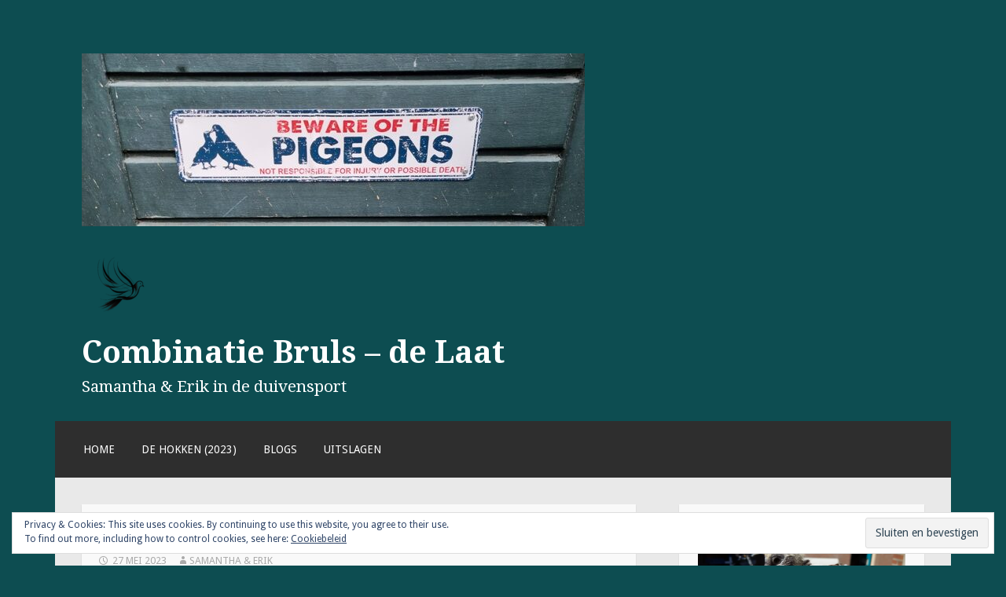

--- FILE ---
content_type: text/html; charset=UTF-8
request_url: https://combinatiebrulsdelaat.nl/page/2/
body_size: 17955
content:
<!DOCTYPE html>
<html lang="nl-NL">
<head>
<meta charset="UTF-8">
<meta name="viewport" content="width=device-width">
<link rel="profile" href="http://gmpg.org/xfn/11">
<link rel="pingback" href="https://combinatiebrulsdelaat.nl/xmlrpc.php">

<title>Combinatie Bruls &#8211; de Laat &#8211; Pagina 2 &#8211; Samantha &amp; Erik in de duivensport</title>
<meta name='robots' content='max-image-preview:large' />
<link rel='dns-prefetch' href='//stats.wp.com' />
<link rel='dns-prefetch' href='//fonts.googleapis.com' />
<link rel='dns-prefetch' href='//v0.wordpress.com' />
<link rel='dns-prefetch' href='//i0.wp.com' />
<link rel='dns-prefetch' href='//c0.wp.com' />
<link rel="alternate" type="application/rss+xml" title="Combinatie Bruls - de Laat &raquo; feed" href="https://combinatiebrulsdelaat.nl/feed/" />
<link rel="alternate" type="application/rss+xml" title="Combinatie Bruls - de Laat &raquo; reactiesfeed" href="https://combinatiebrulsdelaat.nl/comments/feed/" />
<script type="text/javascript">
/* <![CDATA[ */
window._wpemojiSettings = {"baseUrl":"https:\/\/s.w.org\/images\/core\/emoji\/15.0.3\/72x72\/","ext":".png","svgUrl":"https:\/\/s.w.org\/images\/core\/emoji\/15.0.3\/svg\/","svgExt":".svg","source":{"concatemoji":"https:\/\/combinatiebrulsdelaat.nl\/wp-includes\/js\/wp-emoji-release.min.js?ver=6.5.2"}};
/*! This file is auto-generated */
!function(i,n){var o,s,e;function c(e){try{var t={supportTests:e,timestamp:(new Date).valueOf()};sessionStorage.setItem(o,JSON.stringify(t))}catch(e){}}function p(e,t,n){e.clearRect(0,0,e.canvas.width,e.canvas.height),e.fillText(t,0,0);var t=new Uint32Array(e.getImageData(0,0,e.canvas.width,e.canvas.height).data),r=(e.clearRect(0,0,e.canvas.width,e.canvas.height),e.fillText(n,0,0),new Uint32Array(e.getImageData(0,0,e.canvas.width,e.canvas.height).data));return t.every(function(e,t){return e===r[t]})}function u(e,t,n){switch(t){case"flag":return n(e,"\ud83c\udff3\ufe0f\u200d\u26a7\ufe0f","\ud83c\udff3\ufe0f\u200b\u26a7\ufe0f")?!1:!n(e,"\ud83c\uddfa\ud83c\uddf3","\ud83c\uddfa\u200b\ud83c\uddf3")&&!n(e,"\ud83c\udff4\udb40\udc67\udb40\udc62\udb40\udc65\udb40\udc6e\udb40\udc67\udb40\udc7f","\ud83c\udff4\u200b\udb40\udc67\u200b\udb40\udc62\u200b\udb40\udc65\u200b\udb40\udc6e\u200b\udb40\udc67\u200b\udb40\udc7f");case"emoji":return!n(e,"\ud83d\udc26\u200d\u2b1b","\ud83d\udc26\u200b\u2b1b")}return!1}function f(e,t,n){var r="undefined"!=typeof WorkerGlobalScope&&self instanceof WorkerGlobalScope?new OffscreenCanvas(300,150):i.createElement("canvas"),a=r.getContext("2d",{willReadFrequently:!0}),o=(a.textBaseline="top",a.font="600 32px Arial",{});return e.forEach(function(e){o[e]=t(a,e,n)}),o}function t(e){var t=i.createElement("script");t.src=e,t.defer=!0,i.head.appendChild(t)}"undefined"!=typeof Promise&&(o="wpEmojiSettingsSupports",s=["flag","emoji"],n.supports={everything:!0,everythingExceptFlag:!0},e=new Promise(function(e){i.addEventListener("DOMContentLoaded",e,{once:!0})}),new Promise(function(t){var n=function(){try{var e=JSON.parse(sessionStorage.getItem(o));if("object"==typeof e&&"number"==typeof e.timestamp&&(new Date).valueOf()<e.timestamp+604800&&"object"==typeof e.supportTests)return e.supportTests}catch(e){}return null}();if(!n){if("undefined"!=typeof Worker&&"undefined"!=typeof OffscreenCanvas&&"undefined"!=typeof URL&&URL.createObjectURL&&"undefined"!=typeof Blob)try{var e="postMessage("+f.toString()+"("+[JSON.stringify(s),u.toString(),p.toString()].join(",")+"));",r=new Blob([e],{type:"text/javascript"}),a=new Worker(URL.createObjectURL(r),{name:"wpTestEmojiSupports"});return void(a.onmessage=function(e){c(n=e.data),a.terminate(),t(n)})}catch(e){}c(n=f(s,u,p))}t(n)}).then(function(e){for(var t in e)n.supports[t]=e[t],n.supports.everything=n.supports.everything&&n.supports[t],"flag"!==t&&(n.supports.everythingExceptFlag=n.supports.everythingExceptFlag&&n.supports[t]);n.supports.everythingExceptFlag=n.supports.everythingExceptFlag&&!n.supports.flag,n.DOMReady=!1,n.readyCallback=function(){n.DOMReady=!0}}).then(function(){return e}).then(function(){var e;n.supports.everything||(n.readyCallback(),(e=n.source||{}).concatemoji?t(e.concatemoji):e.wpemoji&&e.twemoji&&(t(e.twemoji),t(e.wpemoji)))}))}((window,document),window._wpemojiSettings);
/* ]]> */
</script>
<style id='wp-emoji-styles-inline-css' type='text/css'>

	img.wp-smiley, img.emoji {
		display: inline !important;
		border: none !important;
		box-shadow: none !important;
		height: 1em !important;
		width: 1em !important;
		margin: 0 0.07em !important;
		vertical-align: -0.1em !important;
		background: none !important;
		padding: 0 !important;
	}
</style>
<link rel='stylesheet' id='wp-block-library-css' href='https://c0.wp.com/c/6.5.2/wp-includes/css/dist/block-library/style.min.css' type='text/css' media='all' />
<style id='wp-block-library-inline-css' type='text/css'>
.has-text-align-justify{text-align:justify;}
</style>
<link rel='stylesheet' id='mediaelement-css' href='https://c0.wp.com/c/6.5.2/wp-includes/js/mediaelement/mediaelementplayer-legacy.min.css' type='text/css' media='all' />
<link rel='stylesheet' id='wp-mediaelement-css' href='https://c0.wp.com/c/6.5.2/wp-includes/js/mediaelement/wp-mediaelement.min.css' type='text/css' media='all' />
<style id='jetpack-sharing-buttons-style-inline-css' type='text/css'>
.jetpack-sharing-buttons__services-list{display:flex;flex-direction:row;flex-wrap:wrap;gap:0;list-style-type:none;margin:5px;padding:0}.jetpack-sharing-buttons__services-list.has-small-icon-size{font-size:12px}.jetpack-sharing-buttons__services-list.has-normal-icon-size{font-size:16px}.jetpack-sharing-buttons__services-list.has-large-icon-size{font-size:24px}.jetpack-sharing-buttons__services-list.has-huge-icon-size{font-size:36px}@media print{.jetpack-sharing-buttons__services-list{display:none!important}}.editor-styles-wrapper .wp-block-jetpack-sharing-buttons{gap:0;padding-inline-start:0}ul.jetpack-sharing-buttons__services-list.has-background{padding:1.25em 2.375em}
</style>
<style id='classic-theme-styles-inline-css' type='text/css'>
/*! This file is auto-generated */
.wp-block-button__link{color:#fff;background-color:#32373c;border-radius:9999px;box-shadow:none;text-decoration:none;padding:calc(.667em + 2px) calc(1.333em + 2px);font-size:1.125em}.wp-block-file__button{background:#32373c;color:#fff;text-decoration:none}
</style>
<style id='global-styles-inline-css' type='text/css'>
body{--wp--preset--color--black: #000000;--wp--preset--color--cyan-bluish-gray: #abb8c3;--wp--preset--color--white: #ffffff;--wp--preset--color--pale-pink: #f78da7;--wp--preset--color--vivid-red: #cf2e2e;--wp--preset--color--luminous-vivid-orange: #ff6900;--wp--preset--color--luminous-vivid-amber: #fcb900;--wp--preset--color--light-green-cyan: #7bdcb5;--wp--preset--color--vivid-green-cyan: #00d084;--wp--preset--color--pale-cyan-blue: #8ed1fc;--wp--preset--color--vivid-cyan-blue: #0693e3;--wp--preset--color--vivid-purple: #9b51e0;--wp--preset--gradient--vivid-cyan-blue-to-vivid-purple: linear-gradient(135deg,rgba(6,147,227,1) 0%,rgb(155,81,224) 100%);--wp--preset--gradient--light-green-cyan-to-vivid-green-cyan: linear-gradient(135deg,rgb(122,220,180) 0%,rgb(0,208,130) 100%);--wp--preset--gradient--luminous-vivid-amber-to-luminous-vivid-orange: linear-gradient(135deg,rgba(252,185,0,1) 0%,rgba(255,105,0,1) 100%);--wp--preset--gradient--luminous-vivid-orange-to-vivid-red: linear-gradient(135deg,rgba(255,105,0,1) 0%,rgb(207,46,46) 100%);--wp--preset--gradient--very-light-gray-to-cyan-bluish-gray: linear-gradient(135deg,rgb(238,238,238) 0%,rgb(169,184,195) 100%);--wp--preset--gradient--cool-to-warm-spectrum: linear-gradient(135deg,rgb(74,234,220) 0%,rgb(151,120,209) 20%,rgb(207,42,186) 40%,rgb(238,44,130) 60%,rgb(251,105,98) 80%,rgb(254,248,76) 100%);--wp--preset--gradient--blush-light-purple: linear-gradient(135deg,rgb(255,206,236) 0%,rgb(152,150,240) 100%);--wp--preset--gradient--blush-bordeaux: linear-gradient(135deg,rgb(254,205,165) 0%,rgb(254,45,45) 50%,rgb(107,0,62) 100%);--wp--preset--gradient--luminous-dusk: linear-gradient(135deg,rgb(255,203,112) 0%,rgb(199,81,192) 50%,rgb(65,88,208) 100%);--wp--preset--gradient--pale-ocean: linear-gradient(135deg,rgb(255,245,203) 0%,rgb(182,227,212) 50%,rgb(51,167,181) 100%);--wp--preset--gradient--electric-grass: linear-gradient(135deg,rgb(202,248,128) 0%,rgb(113,206,126) 100%);--wp--preset--gradient--midnight: linear-gradient(135deg,rgb(2,3,129) 0%,rgb(40,116,252) 100%);--wp--preset--font-size--small: 13px;--wp--preset--font-size--medium: 20px;--wp--preset--font-size--large: 36px;--wp--preset--font-size--x-large: 42px;--wp--preset--spacing--20: 0.44rem;--wp--preset--spacing--30: 0.67rem;--wp--preset--spacing--40: 1rem;--wp--preset--spacing--50: 1.5rem;--wp--preset--spacing--60: 2.25rem;--wp--preset--spacing--70: 3.38rem;--wp--preset--spacing--80: 5.06rem;--wp--preset--shadow--natural: 6px 6px 9px rgba(0, 0, 0, 0.2);--wp--preset--shadow--deep: 12px 12px 50px rgba(0, 0, 0, 0.4);--wp--preset--shadow--sharp: 6px 6px 0px rgba(0, 0, 0, 0.2);--wp--preset--shadow--outlined: 6px 6px 0px -3px rgba(255, 255, 255, 1), 6px 6px rgba(0, 0, 0, 1);--wp--preset--shadow--crisp: 6px 6px 0px rgba(0, 0, 0, 1);}:where(.is-layout-flex){gap: 0.5em;}:where(.is-layout-grid){gap: 0.5em;}body .is-layout-flow > .alignleft{float: left;margin-inline-start: 0;margin-inline-end: 2em;}body .is-layout-flow > .alignright{float: right;margin-inline-start: 2em;margin-inline-end: 0;}body .is-layout-flow > .aligncenter{margin-left: auto !important;margin-right: auto !important;}body .is-layout-constrained > .alignleft{float: left;margin-inline-start: 0;margin-inline-end: 2em;}body .is-layout-constrained > .alignright{float: right;margin-inline-start: 2em;margin-inline-end: 0;}body .is-layout-constrained > .aligncenter{margin-left: auto !important;margin-right: auto !important;}body .is-layout-constrained > :where(:not(.alignleft):not(.alignright):not(.alignfull)){max-width: var(--wp--style--global--content-size);margin-left: auto !important;margin-right: auto !important;}body .is-layout-constrained > .alignwide{max-width: var(--wp--style--global--wide-size);}body .is-layout-flex{display: flex;}body .is-layout-flex{flex-wrap: wrap;align-items: center;}body .is-layout-flex > *{margin: 0;}body .is-layout-grid{display: grid;}body .is-layout-grid > *{margin: 0;}:where(.wp-block-columns.is-layout-flex){gap: 2em;}:where(.wp-block-columns.is-layout-grid){gap: 2em;}:where(.wp-block-post-template.is-layout-flex){gap: 1.25em;}:where(.wp-block-post-template.is-layout-grid){gap: 1.25em;}.has-black-color{color: var(--wp--preset--color--black) !important;}.has-cyan-bluish-gray-color{color: var(--wp--preset--color--cyan-bluish-gray) !important;}.has-white-color{color: var(--wp--preset--color--white) !important;}.has-pale-pink-color{color: var(--wp--preset--color--pale-pink) !important;}.has-vivid-red-color{color: var(--wp--preset--color--vivid-red) !important;}.has-luminous-vivid-orange-color{color: var(--wp--preset--color--luminous-vivid-orange) !important;}.has-luminous-vivid-amber-color{color: var(--wp--preset--color--luminous-vivid-amber) !important;}.has-light-green-cyan-color{color: var(--wp--preset--color--light-green-cyan) !important;}.has-vivid-green-cyan-color{color: var(--wp--preset--color--vivid-green-cyan) !important;}.has-pale-cyan-blue-color{color: var(--wp--preset--color--pale-cyan-blue) !important;}.has-vivid-cyan-blue-color{color: var(--wp--preset--color--vivid-cyan-blue) !important;}.has-vivid-purple-color{color: var(--wp--preset--color--vivid-purple) !important;}.has-black-background-color{background-color: var(--wp--preset--color--black) !important;}.has-cyan-bluish-gray-background-color{background-color: var(--wp--preset--color--cyan-bluish-gray) !important;}.has-white-background-color{background-color: var(--wp--preset--color--white) !important;}.has-pale-pink-background-color{background-color: var(--wp--preset--color--pale-pink) !important;}.has-vivid-red-background-color{background-color: var(--wp--preset--color--vivid-red) !important;}.has-luminous-vivid-orange-background-color{background-color: var(--wp--preset--color--luminous-vivid-orange) !important;}.has-luminous-vivid-amber-background-color{background-color: var(--wp--preset--color--luminous-vivid-amber) !important;}.has-light-green-cyan-background-color{background-color: var(--wp--preset--color--light-green-cyan) !important;}.has-vivid-green-cyan-background-color{background-color: var(--wp--preset--color--vivid-green-cyan) !important;}.has-pale-cyan-blue-background-color{background-color: var(--wp--preset--color--pale-cyan-blue) !important;}.has-vivid-cyan-blue-background-color{background-color: var(--wp--preset--color--vivid-cyan-blue) !important;}.has-vivid-purple-background-color{background-color: var(--wp--preset--color--vivid-purple) !important;}.has-black-border-color{border-color: var(--wp--preset--color--black) !important;}.has-cyan-bluish-gray-border-color{border-color: var(--wp--preset--color--cyan-bluish-gray) !important;}.has-white-border-color{border-color: var(--wp--preset--color--white) !important;}.has-pale-pink-border-color{border-color: var(--wp--preset--color--pale-pink) !important;}.has-vivid-red-border-color{border-color: var(--wp--preset--color--vivid-red) !important;}.has-luminous-vivid-orange-border-color{border-color: var(--wp--preset--color--luminous-vivid-orange) !important;}.has-luminous-vivid-amber-border-color{border-color: var(--wp--preset--color--luminous-vivid-amber) !important;}.has-light-green-cyan-border-color{border-color: var(--wp--preset--color--light-green-cyan) !important;}.has-vivid-green-cyan-border-color{border-color: var(--wp--preset--color--vivid-green-cyan) !important;}.has-pale-cyan-blue-border-color{border-color: var(--wp--preset--color--pale-cyan-blue) !important;}.has-vivid-cyan-blue-border-color{border-color: var(--wp--preset--color--vivid-cyan-blue) !important;}.has-vivid-purple-border-color{border-color: var(--wp--preset--color--vivid-purple) !important;}.has-vivid-cyan-blue-to-vivid-purple-gradient-background{background: var(--wp--preset--gradient--vivid-cyan-blue-to-vivid-purple) !important;}.has-light-green-cyan-to-vivid-green-cyan-gradient-background{background: var(--wp--preset--gradient--light-green-cyan-to-vivid-green-cyan) !important;}.has-luminous-vivid-amber-to-luminous-vivid-orange-gradient-background{background: var(--wp--preset--gradient--luminous-vivid-amber-to-luminous-vivid-orange) !important;}.has-luminous-vivid-orange-to-vivid-red-gradient-background{background: var(--wp--preset--gradient--luminous-vivid-orange-to-vivid-red) !important;}.has-very-light-gray-to-cyan-bluish-gray-gradient-background{background: var(--wp--preset--gradient--very-light-gray-to-cyan-bluish-gray) !important;}.has-cool-to-warm-spectrum-gradient-background{background: var(--wp--preset--gradient--cool-to-warm-spectrum) !important;}.has-blush-light-purple-gradient-background{background: var(--wp--preset--gradient--blush-light-purple) !important;}.has-blush-bordeaux-gradient-background{background: var(--wp--preset--gradient--blush-bordeaux) !important;}.has-luminous-dusk-gradient-background{background: var(--wp--preset--gradient--luminous-dusk) !important;}.has-pale-ocean-gradient-background{background: var(--wp--preset--gradient--pale-ocean) !important;}.has-electric-grass-gradient-background{background: var(--wp--preset--gradient--electric-grass) !important;}.has-midnight-gradient-background{background: var(--wp--preset--gradient--midnight) !important;}.has-small-font-size{font-size: var(--wp--preset--font-size--small) !important;}.has-medium-font-size{font-size: var(--wp--preset--font-size--medium) !important;}.has-large-font-size{font-size: var(--wp--preset--font-size--large) !important;}.has-x-large-font-size{font-size: var(--wp--preset--font-size--x-large) !important;}
.wp-block-navigation a:where(:not(.wp-element-button)){color: inherit;}
:where(.wp-block-post-template.is-layout-flex){gap: 1.25em;}:where(.wp-block-post-template.is-layout-grid){gap: 1.25em;}
:where(.wp-block-columns.is-layout-flex){gap: 2em;}:where(.wp-block-columns.is-layout-grid){gap: 2em;}
.wp-block-pullquote{font-size: 1.5em;line-height: 1.6;}
</style>
<link rel='stylesheet' id='motif-fonts-css' href='https://fonts.googleapis.com/css?family=Droid+Serif%3A400%2C400italic%2C700%2C700italic%7CDroid+Sans%3A400%2C700&#038;subset=latin' type='text/css' media='all' />
<link rel='stylesheet' id='genericons-css' href='https://c0.wp.com/p/jetpack/13.3.1/_inc/genericons/genericons/genericons.css' type='text/css' media='all' />
<link rel='stylesheet' id='motif-style-css' href='https://combinatiebrulsdelaat.nl/wp-content/themes/motif/style.css?ver=6.5.2' type='text/css' media='all' />
<link rel='stylesheet' id='jetpack_css-css' href='https://c0.wp.com/p/jetpack/13.3.1/css/jetpack.css' type='text/css' media='all' />
<link rel="https://api.w.org/" href="https://combinatiebrulsdelaat.nl/wp-json/" /><link rel="EditURI" type="application/rsd+xml" title="RSD" href="https://combinatiebrulsdelaat.nl/xmlrpc.php?rsd" />
<meta name="generator" content="WordPress 6.5.2" />
<link rel='shortlink' href='https://wp.me/7cIEQ' />
	<style>img#wpstats{display:none}</style>
			<style type="text/css" id="motif-header-css">
					.site-title a,
			.site-description {
				color: #ffffff;
			}
			</style>
	<style type="text/css" id="custom-background-css">
body.custom-background { background-color: #0d4d51; }
</style>
	
<!-- Jetpack Open Graph Tags -->
<meta property="og:type" content="website" />
<meta property="og:title" content="Combinatie Bruls - de Laat" />
<meta property="og:description" content="Samantha &amp; Erik in de duivensport" />
<meta property="og:url" content="https://combinatiebrulsdelaat.nl/" />
<meta property="og:site_name" content="Combinatie Bruls - de Laat" />
<meta property="og:image" content="https://i0.wp.com/combinatiebrulsdelaat.nl/wp-content/uploads/2017/10/cropped-DSC_0161.jpg?fit=512%2C512&#038;ssl=1" />
<meta property="og:image:width" content="512" />
<meta property="og:image:height" content="512" />
<meta property="og:image:alt" content="" />
<meta property="og:locale" content="nl_NL" />

<!-- End Jetpack Open Graph Tags -->
<link rel="icon" href="https://i0.wp.com/combinatiebrulsdelaat.nl/wp-content/uploads/2017/10/cropped-DSC_0161.jpg?fit=32%2C32&#038;ssl=1" sizes="32x32" />
<link rel="icon" href="https://i0.wp.com/combinatiebrulsdelaat.nl/wp-content/uploads/2017/10/cropped-DSC_0161.jpg?fit=192%2C192&#038;ssl=1" sizes="192x192" />
<link rel="apple-touch-icon" href="https://i0.wp.com/combinatiebrulsdelaat.nl/wp-content/uploads/2017/10/cropped-DSC_0161.jpg?fit=180%2C180&#038;ssl=1" />
<meta name="msapplication-TileImage" content="https://i0.wp.com/combinatiebrulsdelaat.nl/wp-content/uploads/2017/10/cropped-DSC_0161.jpg?fit=270%2C270&#038;ssl=1" />
</head>

<body class="home blog paged custom-background wp-custom-logo paged-2 display-header-text has-site-logo">
<div id="page" class="hfeed site">
		<header id="masthead" class="site-header" role="banner">

		<div class="site-branding">
						<div class="site-image">
				<a href="https://combinatiebrulsdelaat.nl/" title="Combinatie Bruls &#8211; de Laat" rel="home" class="header-image-link">
					<img src="https://combinatiebrulsdelaat.nl/wp-content/uploads/2024/04/cropped-20240415_103602.jpg" width="640" height="220" alt="" />
				</a>
			</div><!-- .header-image -->
			
			<a href="https://combinatiebrulsdelaat.nl/" class="site-logo-link" rel="home" itemprop="url"><img width="100" height="100" src="https://i0.wp.com/combinatiebrulsdelaat.nl/wp-content/uploads/2024/03/cropped-DPK_trans-bl-wh.png?fit=100%2C100&amp;ssl=1" class="site-logo attachment-motif-logo" alt="" data-size="motif-logo" itemprop="logo" decoding="async" data-attachment-id="1720" data-permalink="https://combinatiebrulsdelaat.nl/cropped-dpk_trans-bl-wh-png/" data-orig-file="https://i0.wp.com/combinatiebrulsdelaat.nl/wp-content/uploads/2024/03/cropped-DPK_trans-bl-wh.png?fit=100%2C100&amp;ssl=1" data-orig-size="100,100" data-comments-opened="1" data-image-meta="{&quot;aperture&quot;:&quot;0&quot;,&quot;credit&quot;:&quot;&quot;,&quot;camera&quot;:&quot;&quot;,&quot;caption&quot;:&quot;&quot;,&quot;created_timestamp&quot;:&quot;0&quot;,&quot;copyright&quot;:&quot;&quot;,&quot;focal_length&quot;:&quot;0&quot;,&quot;iso&quot;:&quot;0&quot;,&quot;shutter_speed&quot;:&quot;0&quot;,&quot;title&quot;:&quot;&quot;,&quot;orientation&quot;:&quot;0&quot;}" data-image-title="cropped-DPK_trans-bl-wh.png" data-image-description="&lt;p&gt;https://combinatiebrulsdelaat.nl/wp-content/uploads/2024/03/cropped-DPK_trans-bl-wh.png&lt;/p&gt;
" data-image-caption="" data-medium-file="https://i0.wp.com/combinatiebrulsdelaat.nl/wp-content/uploads/2024/03/cropped-DPK_trans-bl-wh.png?fit=100%2C100&amp;ssl=1" data-large-file="https://i0.wp.com/combinatiebrulsdelaat.nl/wp-content/uploads/2024/03/cropped-DPK_trans-bl-wh.png?fit=100%2C100&amp;ssl=1" /></a>
			<h1 class="site-title"><a href="https://combinatiebrulsdelaat.nl/" title="Combinatie Bruls &#8211; de Laat" rel="home">Combinatie Bruls &#8211; de Laat</a></h1>

						<h2 class="site-description">Samantha &amp; Erik in de duivensport</h2>
					</div><!-- .site-branding -->

		<nav id="site-navigation" class="main-navigation" role="navigation">
			<h1 class="menu-toggle">Menu</h1>
			<div class="screen-reader-text skip-link"><a href="#content" title="Naar de inhoud springen">Naar de inhoud springen</a></div>

			<div class="menu-home-container"><ul id="menu-home" class="menu"><li id="menu-item-1656" class="menu-item menu-item-type-post_type menu-item-object-page menu-item-has-children menu-item-1656"><a href="https://combinatiebrulsdelaat.nl/home/">Home</a>
<ul class="sub-menu">
	<li id="menu-item-1653" class="menu-item menu-item-type-post_type menu-item-object-page menu-item-1653"><a href="https://combinatiebrulsdelaat.nl/home/about/">Wie zijn wij</a></li>
	<li id="menu-item-1654" class="menu-item menu-item-type-post_type menu-item-object-page menu-item-1654"><a href="https://combinatiebrulsdelaat.nl/home/hoe-het-begon/">Hoe het begon</a></li>
</ul>
</li>
<li id="menu-item-1667" class="menu-item menu-item-type-post_type menu-item-object-post menu-item-has-children menu-item-1667"><a href="https://combinatiebrulsdelaat.nl/de-hokken-2023/">De hokken (2023)</a>
<ul class="sub-menu">
	<li id="menu-item-1655" class="menu-item menu-item-type-post_type menu-item-object-page menu-item-1655"><a href="https://combinatiebrulsdelaat.nl/home/fotogallerij-bouw-hok/">Fotogallerij bouw hok</a></li>
	<li id="menu-item-1668" class="menu-item menu-item-type-post_type menu-item-object-post menu-item-1668"><a href="https://combinatiebrulsdelaat.nl/uitbreiding-van-onze-hokken/">Uitbreiding van onze hokken</a></li>
</ul>
</li>
<li id="menu-item-1670" class="menu-item menu-item-type-taxonomy menu-item-object-category menu-item-has-children menu-item-1670"><a href="https://combinatiebrulsdelaat.nl/category/blogs/">Blogs</a>
<ul class="sub-menu">
	<li id="menu-item-1757" class="menu-item menu-item-type-post_type menu-item-object-page menu-item-1757"><a href="https://combinatiebrulsdelaat.nl/kostbaar-gespuis/">Kostbaar gespuis</a></li>
</ul>
</li>
<li id="menu-item-1671" class="menu-item menu-item-type-taxonomy menu-item-object-category menu-item-has-children menu-item-1671"><a href="https://combinatiebrulsdelaat.nl/category/uitslagen/">Uitslagen</a>
<ul class="sub-menu">
	<li id="menu-item-1675" class="menu-item menu-item-type-taxonomy menu-item-object-category menu-item-1675"><a href="https://combinatiebrulsdelaat.nl/category/uitslagen/2017/">Uitslagen 2017</a></li>
	<li id="menu-item-1672" class="menu-item menu-item-type-taxonomy menu-item-object-category menu-item-1672"><a href="https://combinatiebrulsdelaat.nl/category/uitslagen/2018/">Uitslagen 2018</a></li>
	<li id="menu-item-1673" class="menu-item menu-item-type-taxonomy menu-item-object-category menu-item-1673"><a href="https://combinatiebrulsdelaat.nl/category/uitslagen/2019/">Uitslagen 2019</a></li>
	<li id="menu-item-1677" class="menu-item menu-item-type-taxonomy menu-item-object-category menu-item-1677"><a href="https://combinatiebrulsdelaat.nl/category/uitslagen/2020/">Uitslagen 2020</a></li>
	<li id="menu-item-1676" class="menu-item menu-item-type-taxonomy menu-item-object-category menu-item-1676"><a href="https://combinatiebrulsdelaat.nl/category/uitslagen/2021/">Uitslagen 2021</a></li>
	<li id="menu-item-1674" class="menu-item menu-item-type-taxonomy menu-item-object-category menu-item-1674"><a href="https://combinatiebrulsdelaat.nl/category/uitslagen/2023/">Uitslagen 2023</a></li>
</ul>
</li>
</ul></div>		</nav><!-- #site-navigation -->
	</header><!-- #masthead -->

	<div id="content" class="site-content">

	<div id="primary" class="content-area">
		<main id="main" class="site-main" role="main">

		
			
				
<article id="post-1624" class="post-1624 post type-post status-publish format-standard hentry category-uitslagen category-34">

	<header class="entry-header">
				<h1 class="entry-title"><a href="https://combinatiebrulsdelaat.nl/e21-issoudun/" rel="bookmark">E21 Issoudun</a></h1>
		
				<div class="entry-meta">
			<span class="date"><a href="https://combinatiebrulsdelaat.nl/e21-issoudun/" title="Permalink naar E21 Issoudun" rel="bookmark"><time class="entry-date published" datetime="2023-05-27T22:00:24+02:00">27 mei 2023</time><time class="updated" datetime="2023-05-29T10:21:02+02:00">29 mei 2023</time></a></span><span class="author vcard"><a class="url fn n" href="https://combinatiebrulsdelaat.nl/author/admin/" title="Toon alle berichten van Samantha &#038; Erik">Samantha &#038; Erik</a></span>
			
			
		</div><!-- .entry-meta -->
			</header><!-- .entry-header -->

	
		<div class="entry-content">
		<p><img fetchpriority="high" decoding="async" data-attachment-id="1625" data-permalink="https://combinatiebrulsdelaat.nl/e21-issoudun/e21-issoudun-27052023-pm/#main" data-orig-file="https://i0.wp.com/combinatiebrulsdelaat.nl/wp-content/uploads/2023/05/E21-Issoudun-27052023-PM.jpg?fit=734%2C229&amp;ssl=1" data-orig-size="734,229" data-comments-opened="1" data-image-meta="{&quot;aperture&quot;:&quot;0&quot;,&quot;credit&quot;:&quot;&quot;,&quot;camera&quot;:&quot;&quot;,&quot;caption&quot;:&quot;&quot;,&quot;created_timestamp&quot;:&quot;0&quot;,&quot;copyright&quot;:&quot;&quot;,&quot;focal_length&quot;:&quot;0&quot;,&quot;iso&quot;:&quot;0&quot;,&quot;shutter_speed&quot;:&quot;0&quot;,&quot;title&quot;:&quot;&quot;,&quot;orientation&quot;:&quot;0&quot;}" data-image-title="E21-Issoudun-27052023-PM" data-image-description="" data-image-caption="" data-medium-file="https://i0.wp.com/combinatiebrulsdelaat.nl/wp-content/uploads/2023/05/E21-Issoudun-27052023-PM.jpg?fit=300%2C94&amp;ssl=1" data-large-file="https://i0.wp.com/combinatiebrulsdelaat.nl/wp-content/uploads/2023/05/E21-Issoudun-27052023-PM.jpg?fit=665%2C207&amp;ssl=1" class="aligncenter size-full wp-image-1625" src="https://i0.wp.com/combinatiebrulsdelaat.nl/wp-content/uploads/2023/05/E21-Issoudun-27052023-PM.jpg?resize=665%2C207&#038;ssl=1" alt="" width="665" height="207" srcset="https://i0.wp.com/combinatiebrulsdelaat.nl/wp-content/uploads/2023/05/E21-Issoudun-27052023-PM.jpg?w=734&amp;ssl=1 734w, https://i0.wp.com/combinatiebrulsdelaat.nl/wp-content/uploads/2023/05/E21-Issoudun-27052023-PM.jpg?resize=300%2C94&amp;ssl=1 300w, https://i0.wp.com/combinatiebrulsdelaat.nl/wp-content/uploads/2023/05/E21-Issoudun-27052023-PM.jpg?resize=192%2C60&amp;ssl=1 192w" sizes="(max-width: 665px) 100vw, 665px" data-recalc-dims="1" /></p>
<p><img decoding="async" data-attachment-id="1626" data-permalink="https://combinatiebrulsdelaat.nl/e21-issoudun/e21-issoudun-27052023-vlg6/#main" data-orig-file="https://i0.wp.com/combinatiebrulsdelaat.nl/wp-content/uploads/2023/05/E21-Issoudun-27052023-vlg6.jpg?fit=731%2C226&amp;ssl=1" data-orig-size="731,226" data-comments-opened="1" data-image-meta="{&quot;aperture&quot;:&quot;0&quot;,&quot;credit&quot;:&quot;&quot;,&quot;camera&quot;:&quot;&quot;,&quot;caption&quot;:&quot;&quot;,&quot;created_timestamp&quot;:&quot;0&quot;,&quot;copyright&quot;:&quot;&quot;,&quot;focal_length&quot;:&quot;0&quot;,&quot;iso&quot;:&quot;0&quot;,&quot;shutter_speed&quot;:&quot;0&quot;,&quot;title&quot;:&quot;&quot;,&quot;orientation&quot;:&quot;0&quot;}" data-image-title="E21-Issoudun-27052023-vlg6" data-image-description="" data-image-caption="" data-medium-file="https://i0.wp.com/combinatiebrulsdelaat.nl/wp-content/uploads/2023/05/E21-Issoudun-27052023-vlg6.jpg?fit=300%2C93&amp;ssl=1" data-large-file="https://i0.wp.com/combinatiebrulsdelaat.nl/wp-content/uploads/2023/05/E21-Issoudun-27052023-vlg6.jpg?fit=665%2C206&amp;ssl=1" class="aligncenter size-full wp-image-1626" src="https://i0.wp.com/combinatiebrulsdelaat.nl/wp-content/uploads/2023/05/E21-Issoudun-27052023-vlg6.jpg?resize=665%2C206&#038;ssl=1" alt="" width="665" height="206" srcset="https://i0.wp.com/combinatiebrulsdelaat.nl/wp-content/uploads/2023/05/E21-Issoudun-27052023-vlg6.jpg?w=731&amp;ssl=1 731w, https://i0.wp.com/combinatiebrulsdelaat.nl/wp-content/uploads/2023/05/E21-Issoudun-27052023-vlg6.jpg?resize=300%2C93&amp;ssl=1 300w, https://i0.wp.com/combinatiebrulsdelaat.nl/wp-content/uploads/2023/05/E21-Issoudun-27052023-vlg6.jpg?resize=194%2C60&amp;ssl=1 194w" sizes="(max-width: 665px) 100vw, 665px" data-recalc-dims="1" /></p>
			</div><!-- .entry-content -->
	
	
</article><!-- #post-## -->

			
				
<article id="post-1618" class="post-1618 post type-post status-publish format-standard hentry category-uitslagen category-34">

	<header class="entry-header">
				<h1 class="entry-title"><a href="https://combinatiebrulsdelaat.nl/m19-nanteuil-le-haudouin/" rel="bookmark">M19 Nanteuil-Le-Haudouin</a></h1>
		
				<div class="entry-meta">
			<span class="date"><a href="https://combinatiebrulsdelaat.nl/m19-nanteuil-le-haudouin/" title="Permalink naar M19 Nanteuil-Le-Haudouin" rel="bookmark"><time class="entry-date published" datetime="2023-05-14T20:33:22+02:00">14 mei 2023</time></a></span><span class="author vcard"><a class="url fn n" href="https://combinatiebrulsdelaat.nl/author/admin/" title="Toon alle berichten van Samantha &#038; Erik">Samantha &#038; Erik</a></span>
			
			
		</div><!-- .entry-meta -->
			</header><!-- .entry-header -->

	
		<div class="entry-content">
		<p><img decoding="async" data-attachment-id="1619" data-permalink="https://combinatiebrulsdelaat.nl/m19-nanteuil-le-haudouin/m19-nanteuil-13052023/#main" data-orig-file="https://i0.wp.com/combinatiebrulsdelaat.nl/wp-content/uploads/2023/05/M19-Nanteuil-13052023.jpg?fit=737%2C232&amp;ssl=1" data-orig-size="737,232" data-comments-opened="1" data-image-meta="{&quot;aperture&quot;:&quot;0&quot;,&quot;credit&quot;:&quot;&quot;,&quot;camera&quot;:&quot;&quot;,&quot;caption&quot;:&quot;&quot;,&quot;created_timestamp&quot;:&quot;0&quot;,&quot;copyright&quot;:&quot;&quot;,&quot;focal_length&quot;:&quot;0&quot;,&quot;iso&quot;:&quot;0&quot;,&quot;shutter_speed&quot;:&quot;0&quot;,&quot;title&quot;:&quot;&quot;,&quot;orientation&quot;:&quot;0&quot;}" data-image-title="M19-Nanteuil-13052023" data-image-description="" data-image-caption="" data-medium-file="https://i0.wp.com/combinatiebrulsdelaat.nl/wp-content/uploads/2023/05/M19-Nanteuil-13052023.jpg?fit=300%2C94&amp;ssl=1" data-large-file="https://i0.wp.com/combinatiebrulsdelaat.nl/wp-content/uploads/2023/05/M19-Nanteuil-13052023.jpg?fit=665%2C209&amp;ssl=1" class="aligncenter size-full wp-image-1619" src="https://i0.wp.com/combinatiebrulsdelaat.nl/wp-content/uploads/2023/05/M19-Nanteuil-13052023.jpg?resize=665%2C209&#038;ssl=1" alt="" width="665" height="209" srcset="https://i0.wp.com/combinatiebrulsdelaat.nl/wp-content/uploads/2023/05/M19-Nanteuil-13052023.jpg?w=737&amp;ssl=1 737w, https://i0.wp.com/combinatiebrulsdelaat.nl/wp-content/uploads/2023/05/M19-Nanteuil-13052023.jpg?resize=300%2C94&amp;ssl=1 300w, https://i0.wp.com/combinatiebrulsdelaat.nl/wp-content/uploads/2023/05/M19-Nanteuil-13052023.jpg?resize=191%2C60&amp;ssl=1 191w" sizes="(max-width: 665px) 100vw, 665px" data-recalc-dims="1" /></p>
			</div><!-- .entry-content -->
	
	
</article><!-- #post-## -->

			
				
<article id="post-1608" class="post-1608 post type-post status-publish format-standard hentry category-blogs">

	<header class="entry-header">
				<h1 class="entry-title"><a href="https://combinatiebrulsdelaat.nl/v17-chimay-2/" rel="bookmark">V17 Chimay</a></h1>
		
				<div class="entry-meta">
			<span class="date"><a href="https://combinatiebrulsdelaat.nl/v17-chimay-2/" title="Permalink naar V17 Chimay" rel="bookmark"><time class="entry-date published" datetime="2023-04-30T20:45:28+02:00">30 april 2023</time><time class="updated" datetime="2023-05-01T14:08:49+02:00">1 mei 2023</time></a></span><span class="author vcard"><a class="url fn n" href="https://combinatiebrulsdelaat.nl/author/admin/" title="Toon alle berichten van Samantha &#038; Erik">Samantha &#038; Erik</a></span>
			
			
		</div><!-- .entry-meta -->
			</header><!-- .entry-header -->

	
		<div class="entry-content">
		<p>Na een dag uitstel wegens slecht weer op zaterdag een hele mooie zondag vlucht vanuit Chimay, een 200 km voor ons. Nog niet onze afstand maar we hebben vertrouwen in de 8 duifjes die meegaan.<br />
De voorbereiding gaat voor het eerst in een paar jaar weer de goede kant op, de duiven die we nog hebben zijn fit, staan er goed op en hebben er zin in. En, nog belangrijker, WIJ hebben er weer lol aan!</p>
<p>Onze eerste duif was voor ons de grote verrassing, een duivin uit 2019 die we zeker niet als eerste hadden verwacht, de 19-001. Voor een fond duif op 25 minuten na de eerste in de vereniging, een rasechte snelheidsspeler. Vervolgens volgden ze 8 duifjes zich goed op zodat we na 45 minuten de kleppen weer konden sluiten. Een raar gevoel, 1 uur en 15 minuten na de winnaar alles thuis hebben. Dat zijn we niet gewend.<br />
Na afslaan en het maken van de uitslag in de vereniging blijkt zij de 109e van 338 duiven te zijn, zowaar een prijsje! Dit geeft de burger moed!<br />
We gaan ervoor om dit door te zetten zodat deze 8 straks klaar zijn voor de lange afstanden!</p>
<p><img loading="lazy" decoding="async" data-attachment-id="1609" data-permalink="https://combinatiebrulsdelaat.nl/v17-chimay-2/nl19-1095001v-360x640/#main" data-orig-file="https://i0.wp.com/combinatiebrulsdelaat.nl/wp-content/uploads/2023/05/NL19-1095001V-360x640-1.jpg?fit=360%2C640&amp;ssl=1" data-orig-size="360,640" data-comments-opened="1" data-image-meta="{&quot;aperture&quot;:&quot;1.7&quot;,&quot;credit&quot;:&quot;&quot;,&quot;camera&quot;:&quot;HTC U11&quot;,&quot;caption&quot;:&quot;&quot;,&quot;created_timestamp&quot;:&quot;1682949577&quot;,&quot;copyright&quot;:&quot;&quot;,&quot;focal_length&quot;:&quot;4.28&quot;,&quot;iso&quot;:&quot;85&quot;,&quot;shutter_speed&quot;:&quot;0.01&quot;,&quot;title&quot;:&quot;&quot;,&quot;orientation&quot;:&quot;0&quot;}" data-image-title="NL19-1095001V-360&#215;640" data-image-description="" data-image-caption="" data-medium-file="https://i0.wp.com/combinatiebrulsdelaat.nl/wp-content/uploads/2023/05/NL19-1095001V-360x640-1.jpg?fit=169%2C300&amp;ssl=1" data-large-file="https://i0.wp.com/combinatiebrulsdelaat.nl/wp-content/uploads/2023/05/NL19-1095001V-360x640-1.jpg?fit=360%2C640&amp;ssl=1" class="wp-image-1609 size-full aligncenter" src="https://i0.wp.com/combinatiebrulsdelaat.nl/wp-content/uploads/2023/05/NL19-1095001V-360x640-1.jpg?resize=360%2C640&#038;ssl=1" alt="NL19-1095001V" width="360" height="640" srcset="https://i0.wp.com/combinatiebrulsdelaat.nl/wp-content/uploads/2023/05/NL19-1095001V-360x640-1.jpg?w=360&amp;ssl=1 360w, https://i0.wp.com/combinatiebrulsdelaat.nl/wp-content/uploads/2023/05/NL19-1095001V-360x640-1.jpg?resize=169%2C300&amp;ssl=1 169w, https://i0.wp.com/combinatiebrulsdelaat.nl/wp-content/uploads/2023/05/NL19-1095001V-360x640-1.jpg?resize=34%2C60&amp;ssl=1 34w" sizes="(max-width: 360px) 100vw, 360px" data-recalc-dims="1" /></p>
			</div><!-- .entry-content -->
	
	
</article><!-- #post-## -->

			
				
<article id="post-1603" class="post-1603 post type-post status-publish format-standard hentry category-uitslagen category-34">

	<header class="entry-header">
				<h1 class="entry-title"><a href="https://combinatiebrulsdelaat.nl/v17-chimay/" rel="bookmark">V17 Chimay</a></h1>
		
				<div class="entry-meta">
			<span class="date"><a href="https://combinatiebrulsdelaat.nl/v17-chimay/" title="Permalink naar V17 Chimay" rel="bookmark"><time class="entry-date published" datetime="2023-04-30T20:40:43+02:00">30 april 2023</time><time class="updated" datetime="2023-05-01T13:43:27+02:00">1 mei 2023</time></a></span><span class="author vcard"><a class="url fn n" href="https://combinatiebrulsdelaat.nl/author/admin/" title="Toon alle berichten van Samantha &#038; Erik">Samantha &#038; Erik</a></span>
			
			
		</div><!-- .entry-meta -->
			</header><!-- .entry-header -->

	
		<div class="entry-content">
		<p><img loading="lazy" decoding="async" data-attachment-id="1604" data-permalink="https://combinatiebrulsdelaat.nl/v17-chimay/v17-chimay-30042023/#main" data-orig-file="https://i0.wp.com/combinatiebrulsdelaat.nl/wp-content/uploads/2023/05/V17-Chimay-30042023.jpg?fit=738%2C231&amp;ssl=1" data-orig-size="738,231" data-comments-opened="1" data-image-meta="{&quot;aperture&quot;:&quot;0&quot;,&quot;credit&quot;:&quot;&quot;,&quot;camera&quot;:&quot;&quot;,&quot;caption&quot;:&quot;&quot;,&quot;created_timestamp&quot;:&quot;0&quot;,&quot;copyright&quot;:&quot;&quot;,&quot;focal_length&quot;:&quot;0&quot;,&quot;iso&quot;:&quot;0&quot;,&quot;shutter_speed&quot;:&quot;0&quot;,&quot;title&quot;:&quot;&quot;,&quot;orientation&quot;:&quot;0&quot;}" data-image-title="V17-Chimay-30042023" data-image-description="" data-image-caption="" data-medium-file="https://i0.wp.com/combinatiebrulsdelaat.nl/wp-content/uploads/2023/05/V17-Chimay-30042023.jpg?fit=300%2C94&amp;ssl=1" data-large-file="https://i0.wp.com/combinatiebrulsdelaat.nl/wp-content/uploads/2023/05/V17-Chimay-30042023.jpg?fit=665%2C208&amp;ssl=1" class="aligncenter size-full wp-image-1604" src="https://i0.wp.com/combinatiebrulsdelaat.nl/wp-content/uploads/2023/05/V17-Chimay-30042023.jpg?resize=665%2C208&#038;ssl=1" alt="" width="665" height="208" srcset="https://i0.wp.com/combinatiebrulsdelaat.nl/wp-content/uploads/2023/05/V17-Chimay-30042023.jpg?w=738&amp;ssl=1 738w, https://i0.wp.com/combinatiebrulsdelaat.nl/wp-content/uploads/2023/05/V17-Chimay-30042023.jpg?resize=300%2C94&amp;ssl=1 300w, https://i0.wp.com/combinatiebrulsdelaat.nl/wp-content/uploads/2023/05/V17-Chimay-30042023.jpg?resize=192%2C60&amp;ssl=1 192w" sizes="(max-width: 665px) 100vw, 665px" data-recalc-dims="1" /></p>
			</div><!-- .entry-content -->
	
	
</article><!-- #post-## -->

			
				
<article id="post-1596" class="post-1596 post type-post status-publish format-standard hentry category-blogs">

	<header class="entry-header">
				<h1 class="entry-title"><a href="https://combinatiebrulsdelaat.nl/de-eerste-vlucht-van-het-jaar-bierges/" rel="bookmark">De eerste vlucht van het jaar &#8211; Bierges</a></h1>
		
				<div class="entry-meta">
			<span class="date"><a href="https://combinatiebrulsdelaat.nl/de-eerste-vlucht-van-het-jaar-bierges/" title="Permalink naar De eerste vlucht van het jaar &#8211; Bierges" rel="bookmark"><time class="entry-date published" datetime="2023-04-16T16:57:00+02:00">16 april 2023</time></a></span><span class="author vcard"><a class="url fn n" href="https://combinatiebrulsdelaat.nl/author/admin/" title="Toon alle berichten van Samantha &#038; Erik">Samantha &#038; Erik</a></span>
			
			
		</div><!-- .entry-meta -->
			</header><!-- .entry-header -->

	
		<div class="entry-content">
		<p>15 April 2023, de opening van het vluchtseizoen 2023. We zagen er nogal tegenop, want het africhten ging dit jaar niet bepaald van een leien dakje dus de twijfel was er wel om ze mee te zetten. Maarja, het besef ook dat als we nu niet zouden starten we meteen met 5-0 achter zouden staan voor de rest van het seizoen.<br />
Dus, met toch iets lood in de schoenen de duiven in de mand gezet en eigenlijk viel het ons best mee. We hielden er rekening mee dat de onervaren duiven niet thuis zouden komen en helaas hadden we gelijk. De duiven die we in 2021 en 2022 gewoon niet goed hebben voorbereid zijn inderdaad niet thuis, maar de ervaren duiven zijn gewoon netjes thuis, hebben elkaar goed opgevolgd en dat betekent dus ook dat we met iets meer vertrouwen de start maken voor dit vliegseizoen.<br />
Ze zijn niet allemaal weg gelukkig en we verwachten ook wel dat er nog thuiskomen, danwel gemeld worden. Maar gisteren waren ze er in ieder geval niet.<br />
Nu vol goede moed door en vooral zorgen dat we de jonge duiven van dit jaar WEL goed voorbereiden zodat we dit jaar wel goed doorkomen. Feit is en blijft dat, hoe goed de duiven ook zijn. Ze zonder de goede voorbereiding van de baasjes, ze nergens zijn.</p>
			</div><!-- .entry-content -->
	
	
</article><!-- #post-## -->

			
				
<article id="post-1494" class="post-1494 post type-post status-publish format-standard hentry category-blogs">

	<header class="entry-header">
				<h1 class="entry-title"><a href="https://combinatiebrulsdelaat.nl/de-1e-jongen-van-2023/" rel="bookmark">De 1e jongen van 2023</a></h1>
		
				<div class="entry-meta">
			<span class="date"><a href="https://combinatiebrulsdelaat.nl/de-1e-jongen-van-2023/" title="Permalink naar De 1e jongen van 2023" rel="bookmark"><time class="entry-date published" datetime="2023-02-11T18:42:29+02:00">11 februari 2023</time><time class="updated" datetime="2023-04-16T16:51:22+02:00">16 april 2023</time></a></span><span class="author vcard"><a class="url fn n" href="https://combinatiebrulsdelaat.nl/author/admin/" title="Toon alle berichten van Samantha &#038; Erik">Samantha &#038; Erik</a></span>
						<span class="comments-link"><a href="https://combinatiebrulsdelaat.nl/de-1e-jongen-van-2023/#comments">2 reacties</a></span>
			
			
		</div><!-- .entry-meta -->
			</header><!-- .entry-header -->

	
		<div class="entry-content">
		
<figure class="wp-block-image"><img loading="lazy" decoding="async" width="604" height="806" data-attachment-id="1492" data-permalink="https://combinatiebrulsdelaat.nl/de-1e-jongen-van-2023/20230211_130943-jpg/#main" data-orig-file="https://i0.wp.com/combinatiebrulsdelaat.nl/wp-content/uploads/2023/02/20230211_130943.jpg?fit=604%2C806&amp;ssl=1" data-orig-size="604,806" data-comments-opened="1" data-image-meta="{&quot;aperture&quot;:&quot;1.8&quot;,&quot;credit&quot;:&quot;&quot;,&quot;camera&quot;:&quot;SM-G991B&quot;,&quot;caption&quot;:&quot;&quot;,&quot;created_timestamp&quot;:&quot;1676120983&quot;,&quot;copyright&quot;:&quot;&quot;,&quot;focal_length&quot;:&quot;5.4&quot;,&quot;iso&quot;:&quot;50&quot;,&quot;shutter_speed&quot;:&quot;0.0052&quot;,&quot;title&quot;:&quot;&quot;,&quot;orientation&quot;:&quot;1&quot;}" data-image-title="20230211_130943.jpg" data-image-description="" data-image-caption="" data-medium-file="https://i0.wp.com/combinatiebrulsdelaat.nl/wp-content/uploads/2023/02/20230211_130943.jpg?fit=225%2C300&amp;ssl=1" data-large-file="https://i0.wp.com/combinatiebrulsdelaat.nl/wp-content/uploads/2023/02/20230211_130943.jpg?fit=604%2C806&amp;ssl=1" src="https://i0.wp.com/combinatiebrulsdelaat.nl/wp-content/uploads/2023/02/20230211_130943.jpg?resize=604%2C806&#038;ssl=1" alt="" class="wp-image-1492" srcset="https://i0.wp.com/combinatiebrulsdelaat.nl/wp-content/uploads/2023/02/20230211_130943.jpg?w=604&amp;ssl=1 604w, https://i0.wp.com/combinatiebrulsdelaat.nl/wp-content/uploads/2023/02/20230211_130943.jpg?resize=225%2C300&amp;ssl=1 225w, https://i0.wp.com/combinatiebrulsdelaat.nl/wp-content/uploads/2023/02/20230211_130943.jpg?resize=45%2C60&amp;ssl=1 45w" sizes="(max-width: 604px) 100vw, 604px" data-recalc-dims="1" /><figcaption class="wp-element-caption">Jut en Jul</figcaption></figure>



<p>Seizoen 2023 staat voor de deur en hoewel het nog koud en fris is, hebben we de 1e jongen al in de kom liggen. Dit jaar niet alles tegelijk, maar slechts 1 koppel. Een koppeling van een vale doffer van het hok van Jan Vorselen uit Thorn (Jan Theelen-soort) en een blauwe duivin van Leo Gommans uit Ysselsteyn (L) (soort Coen Brugman). </p>



<p>Op dit moment lijkt het erop dat het in ieder geval 1 vaal jong is en de ander is óf heel licht blauw of ook vaal. Maarja, wat zegt kleur hè. Vliegen moeten ze! </p>



<p>Alle andere koppels waar we jongen van willen zijn ook gekoppeld gisteren, 10 februari. Dat is spoedig terug te vinden op de site. Hopelijk kunnen we dit jaar een succesvol seizoen tegemoet. </p>
			</div><!-- .entry-content -->
	
	
</article><!-- #post-## -->

			
				
<article id="post-1489" class="post-1489 post type-post status-publish format-standard hentry category-blogs">

	<header class="entry-header">
				<h1 class="entry-title"><a href="https://combinatiebrulsdelaat.nl/winter-2022/" rel="bookmark">Winter 2022</a></h1>
		
				<div class="entry-meta">
			<span class="date"><a href="https://combinatiebrulsdelaat.nl/winter-2022/" title="Permalink naar Winter 2022" rel="bookmark"><time class="entry-date published" datetime="2022-12-14T20:02:22+02:00">14 december 2022</time></a></span><span class="author vcard"><a class="url fn n" href="https://combinatiebrulsdelaat.nl/author/admin/" title="Toon alle berichten van Samantha &#038; Erik">Samantha &#038; Erik</a></span>
			
			
		</div><!-- .entry-meta -->
			</header><!-- .entry-header -->

	
		<div class="entry-content">
		<p>Tja, wat kunnen we over deze winter zeggen? Het is potverdorie koud! Maar het is wel de tijd waarin we de duifjes vertroetelen en inmiddels genieten van de tijd waarin we echt kunnen zien wat we op het hok hebben zitten.</p>
<p>Voor ons, wonende binnen de 10km-zone van een vogelgriepbedrijf, betekent het helaas dat we onze duiven niet naar buiten mogen laten en dat is behoorlijk balen. Net voor er vogelgriep gevonden werd, hadden we jonge duiven die voor het eerst naar buiten moesten. En net dan komt er een ophokplicht. Gevolg: Jonge duiven die straks, in het nieuwe seizoen, wederom niet voldoende hebben kunnen rondvliegen en niet voldoende hebben kunnen wennen.</p>
<p>We gaan het meemaken en we gaan ons best doen om, zodra ze weer naar buiten mogen ze alsnog zo goed mogelijk op te leren en hopelijk brengt seizoen 2023 ons iets meer en betere resultaten dan de afgelopen jaren.</p>
			</div><!-- .entry-content -->
	
	
</article><!-- #post-## -->

			
				
<article id="post-1480" class="post-1480 post type-post status-publish format-standard hentry category-blogs">

	<header class="entry-header">
				<h1 class="entry-title"><a href="https://combinatiebrulsdelaat.nl/bergerac-het-was-gewoon-een-hel/" rel="bookmark">Bergerac, het was gewoon een hel&#8230;</a></h1>
		
				<div class="entry-meta">
			<span class="date"><a href="https://combinatiebrulsdelaat.nl/bergerac-het-was-gewoon-een-hel/" title="Permalink naar Bergerac, het was gewoon een hel&#8230;" rel="bookmark"><time class="entry-date published" datetime="2022-08-12T13:12:11+02:00">12 augustus 2022</time></a></span><span class="author vcard"><a class="url fn n" href="https://combinatiebrulsdelaat.nl/author/admin/" title="Toon alle berichten van Samantha &#038; Erik">Samantha &#038; Erik</a></span>
			
			
		</div><!-- .entry-meta -->
			</header><!-- .entry-header -->

	
		<div class="entry-content">
		<p>Wat keken we uit naar Bergerac. Eigenlijk klopte alles. De duiven waren in vorm, ze hadden een stand, het weer was prima. Ze hadden een goede structuur gehad de weken ervoor en een prima training dus eigenlijk kon er, in theorie, helemaal niks misgaan.</p>
<p>Maar het was een verschrikkelijk lange dag die ons op zaterdag zelf alleen de 627 thuis gaf. (En die ik natuurlijk ALWEER verkeerd had ingeschat)<br />
En toen begon het afschuwelijke wachten. Het wachten op misschien wel helemaal niks, zeker toen er in de media de berichten verschenen dat de duiven van Narbonne (Uit datzelfde weekend) massaal waren weggebleven en in onweer terecht waren gekomen. Tja, dan kunnen wij zelf dat rekensommetje ook wel maken dat die van ons daar ook in terecht zijn gekomen en dan is het orientatievermogen compleet verstoord.</p>
<p>Woensdagochtend zei ik tegen Erik dat het nu wel tijd werd dat er een thuis kwam, want het duurde nu wel erg lang.. En &#8217;s middags zat daar ineens mijn vriendje Krullie op de klep! Pootjes, buik en staart helemaal onder de olie, maar hij was thuis! Dus na een goed bad kon ie lekker kroelen met zn meisje. Krullie was thuis!</p>
<p>Tja.. toen moest alleen nog Tyson. En eerlijk is eerlijk, naarmate de dagen verstreken hadden we de hoop wel opgegeven. Zijn duivin van het hok gezet en eigenlijk wel geaccepteerd dat Tyson niet meer thuis zou komen&#8230; Hoe rot dat ook is.</p>
<p>Je verzint het niet, maar afgelopen woensdag zat ineens Tyson op het dak! Op een van de heetste dagen van het jaar! Tyson was niet afgevlogen, dus is ergens opgevangen geweest. (Heel erg bedankt!!) Hij zit nu weer tussen de doffers en is weer helemaal fit.</p>
<p>Het duurde ff voor mn mannen weer thuis waren, maar ik ben blij dat ze, op karakter, alle drie naar huis zijn gekomen. Waarom ze niet op de dag zelf thuis zijn gekomen is oprecht koffiedik kijken. Ik weet het niet. Komend seizoen is het een kwestie van alles opnieuw  bekijken. Van het hok, de dieren tot ons eigen aandeel. Uiteindelijk ligt het aan alle stappen, zit er ergens iets niet goed, dan kunnen de duiven niet presteren.</p>
<p>Het seizoen is klaar. De duifjes mogen rusten en lekker rond het hok vliegen. De rui mag zn intrede gaan doen (En dat zal wel lukken als t weer zo blijf omslaan van warm naar koud)</p>
<p>Voor ons, Erik en mij, is het tijd voor het veilingseizoen en gaan we langzaam beginnen met de start/opening van Doevepeet weer. Zien we jullie daar weer?</p>
			</div><!-- .entry-content -->
	
	
</article><!-- #post-## -->

			
				
<article id="post-1470" class="post-1470 post type-post status-publish format-standard hentry category-blogs">

	<header class="entry-header">
				<h1 class="entry-title"><a href="https://combinatiebrulsdelaat.nl/de-afronding-van-seizoen-2022-bergerac/" rel="bookmark">De afronding van seizoen 2022: Bergerac</a></h1>
		
				<div class="entry-meta">
			<span class="date"><a href="https://combinatiebrulsdelaat.nl/de-afronding-van-seizoen-2022-bergerac/" title="Permalink naar De afronding van seizoen 2022: Bergerac" rel="bookmark"><time class="entry-date published" datetime="2022-07-27T11:19:54+02:00">27 juli 2022</time></a></span><span class="author vcard"><a class="url fn n" href="https://combinatiebrulsdelaat.nl/author/admin/" title="Toon alle berichten van Samantha &#038; Erik">Samantha &#038; Erik</a></span>
						<span class="comments-link"><a href="https://combinatiebrulsdelaat.nl/de-afronding-van-seizoen-2022-bergerac/#comments">2 reacties</a></span>
			
			
		</div><!-- .entry-meta -->
			</header><!-- .entry-header -->

	
		<div class="entry-content">
		<p>Exact 10 vluchten hebben we gespeeld dit jaar. Waren dat er genoeg? We hebben geen idee. Zaterdag zullen we het weten. Mijn eerste gevoel zegt dat het er te weinig waren, want hoeveel kilometers kunnen ze nu gemaakt hebben met 10 vluchten. Aan de andere kant, het is nu niet zo dat we ze op Tessenderlo en Duffel hebben gespeeld. We speelden al Bordeaux, Issoudun etc.<br />
En gisteren korfden we ze in op Bergerac. De laatste overnachtvlucht van dit jaar. Nog geen enkel jaar lukte het ons om deze vlucht te halen zonder dat ze al volledig in de rui waren. Nog geen enkel seizoen waren ze dit jaar niet al hun volledige vorm kwijt.</p>
<p>En toch, gek genoeg, ondanks de vorm. Ondanks dat ze zo goed vlogen elke ochtend om 6 uur. We hebben nog geen platte prijs gevlogen dit jaar. Daarom gooiden we na Bordeaux alles om, gaven ze een duivin en hoped for the best. Dan maar op nest spelen en zien wat dat brengt. De vorm is er, de pit is er, de energie is er. Nu hopen dat ze zaterdag dan toch een keer binnen de prijzen komen. Dat we de laatste vlucht mogen laten zien dat we wel nog meetellen. Eindelijk een beetje waardering voor het werk van elke ochtend. (Al ben ik persoonlijk ook al heel erg blij als ik ze zaterdagavond gewoon weer alledrie op het hok heb zitten.</p>
<p><div id="attachment_1466" style="width: 310px" class="wp-caption aligncenter"><img loading="lazy" decoding="async" aria-describedby="caption-attachment-1466" data-attachment-id="1466" data-permalink="https://combinatiebrulsdelaat.nl/627/" data-orig-file="https://i0.wp.com/combinatiebrulsdelaat.nl/wp-content/uploads/2022/07/627-e1658912851512.jpg?fit=600%2C600&amp;ssl=1" data-orig-size="600,600" data-comments-opened="1" data-image-meta="{&quot;aperture&quot;:&quot;0&quot;,&quot;credit&quot;:&quot;&quot;,&quot;camera&quot;:&quot;&quot;,&quot;caption&quot;:&quot;&quot;,&quot;created_timestamp&quot;:&quot;0&quot;,&quot;copyright&quot;:&quot;&quot;,&quot;focal_length&quot;:&quot;0&quot;,&quot;iso&quot;:&quot;0&quot;,&quot;shutter_speed&quot;:&quot;0&quot;,&quot;title&quot;:&quot;&quot;,&quot;orientation&quot;:&quot;0&quot;}" data-image-title="627" data-image-description="" data-image-caption="" data-medium-file="https://i0.wp.com/combinatiebrulsdelaat.nl/wp-content/uploads/2022/07/627-e1658912851512.jpg?fit=300%2C300&amp;ssl=1" data-large-file="https://i0.wp.com/combinatiebrulsdelaat.nl/wp-content/uploads/2022/07/627-e1658912851512.jpg?fit=665%2C665&amp;ssl=1" class="wp-image-1466 size-medium" src="https://i0.wp.com/combinatiebrulsdelaat.nl/wp-content/uploads/2022/07/627-e1658912851512-300x300.jpg?resize=300%2C300&#038;ssl=1" alt="" width="300" height="300" srcset="https://i0.wp.com/combinatiebrulsdelaat.nl/wp-content/uploads/2022/07/627-e1658912851512.jpg?resize=300%2C300&amp;ssl=1 300w, https://i0.wp.com/combinatiebrulsdelaat.nl/wp-content/uploads/2022/07/627-e1658912851512.jpg?resize=150%2C150&amp;ssl=1 150w, https://i0.wp.com/combinatiebrulsdelaat.nl/wp-content/uploads/2022/07/627-e1658912851512.jpg?resize=60%2C60&amp;ssl=1 60w, https://i0.wp.com/combinatiebrulsdelaat.nl/wp-content/uploads/2022/07/627-e1658912851512.jpg?w=600&amp;ssl=1 600w" sizes="(max-width: 300px) 100vw, 300px" data-recalc-dims="1" /><p id="caption-attachment-1466" class="wp-caption-text">De 627, een doffer van Kluinhaar, gekoppeld aan onze Jolene. 3e Getekende. </p></div></p>
<p><div id="attachment_1467" style="width: 310px" class="wp-caption aligncenter"><img loading="lazy" decoding="async" aria-describedby="caption-attachment-1467" data-attachment-id="1467" data-permalink="https://combinatiebrulsdelaat.nl/krullie/" data-orig-file="https://i0.wp.com/combinatiebrulsdelaat.nl/wp-content/uploads/2022/07/Krullie-e1658912834555.jpg?fit=600%2C600&amp;ssl=1" data-orig-size="600,600" data-comments-opened="1" data-image-meta="{&quot;aperture&quot;:&quot;0&quot;,&quot;credit&quot;:&quot;&quot;,&quot;camera&quot;:&quot;&quot;,&quot;caption&quot;:&quot;&quot;,&quot;created_timestamp&quot;:&quot;0&quot;,&quot;copyright&quot;:&quot;&quot;,&quot;focal_length&quot;:&quot;0&quot;,&quot;iso&quot;:&quot;0&quot;,&quot;shutter_speed&quot;:&quot;0&quot;,&quot;title&quot;:&quot;&quot;,&quot;orientation&quot;:&quot;0&quot;}" data-image-title="Krullie" data-image-description="" data-image-caption="" data-medium-file="https://i0.wp.com/combinatiebrulsdelaat.nl/wp-content/uploads/2022/07/Krullie-e1658912834555.jpg?fit=300%2C300&amp;ssl=1" data-large-file="https://i0.wp.com/combinatiebrulsdelaat.nl/wp-content/uploads/2022/07/Krullie-e1658912834555.jpg?fit=665%2C665&amp;ssl=1" class="wp-image-1467 size-medium" src="https://i0.wp.com/combinatiebrulsdelaat.nl/wp-content/uploads/2022/07/Krullie-e1658912834555-300x300.jpg?resize=300%2C300&#038;ssl=1" alt="" width="300" height="300" srcset="https://i0.wp.com/combinatiebrulsdelaat.nl/wp-content/uploads/2022/07/Krullie-e1658912834555.jpg?resize=300%2C300&amp;ssl=1 300w, https://i0.wp.com/combinatiebrulsdelaat.nl/wp-content/uploads/2022/07/Krullie-e1658912834555.jpg?resize=150%2C150&amp;ssl=1 150w, https://i0.wp.com/combinatiebrulsdelaat.nl/wp-content/uploads/2022/07/Krullie-e1658912834555.jpg?resize=60%2C60&amp;ssl=1 60w, https://i0.wp.com/combinatiebrulsdelaat.nl/wp-content/uploads/2022/07/Krullie-e1658912834555.jpg?w=600&amp;ssl=1 600w" sizes="(max-width: 300px) 100vw, 300px" data-recalc-dims="1" /><p id="caption-attachment-1467" class="wp-caption-text">Mijn Krullie, zoon van Gerrit en Doede. Gekoppeld aan (niemand verklappen) Doede. Kijk m trots op zn nest liggen!               2e Getekende</p></div></p>
<p><div id="attachment_1468" style="width: 310px" class="wp-caption aligncenter"><img loading="lazy" decoding="async" aria-describedby="caption-attachment-1468" data-attachment-id="1468" data-permalink="https://combinatiebrulsdelaat.nl/tyson/" data-orig-file="https://i0.wp.com/combinatiebrulsdelaat.nl/wp-content/uploads/2022/07/Tyson-e1658912694736.jpg?fit=600%2C600&amp;ssl=1" data-orig-size="600,600" data-comments-opened="1" data-image-meta="{&quot;aperture&quot;:&quot;0&quot;,&quot;credit&quot;:&quot;&quot;,&quot;camera&quot;:&quot;&quot;,&quot;caption&quot;:&quot;&quot;,&quot;created_timestamp&quot;:&quot;0&quot;,&quot;copyright&quot;:&quot;&quot;,&quot;focal_length&quot;:&quot;0&quot;,&quot;iso&quot;:&quot;0&quot;,&quot;shutter_speed&quot;:&quot;0&quot;,&quot;title&quot;:&quot;&quot;,&quot;orientation&quot;:&quot;0&quot;}" data-image-title="Tyson" data-image-description="" data-image-caption="" data-medium-file="https://i0.wp.com/combinatiebrulsdelaat.nl/wp-content/uploads/2022/07/Tyson-e1658912694736.jpg?fit=300%2C300&amp;ssl=1" data-large-file="https://i0.wp.com/combinatiebrulsdelaat.nl/wp-content/uploads/2022/07/Tyson-e1658912694736.jpg?fit=665%2C665&amp;ssl=1" class="wp-image-1468 size-medium" src="https://i0.wp.com/combinatiebrulsdelaat.nl/wp-content/uploads/2022/07/Tyson-e1658912694736-300x300.jpg?resize=300%2C300&#038;ssl=1" alt="" width="300" height="300" srcset="https://i0.wp.com/combinatiebrulsdelaat.nl/wp-content/uploads/2022/07/Tyson-e1658912694736.jpg?resize=300%2C300&amp;ssl=1 300w, https://i0.wp.com/combinatiebrulsdelaat.nl/wp-content/uploads/2022/07/Tyson-e1658912694736.jpg?resize=150%2C150&amp;ssl=1 150w, https://i0.wp.com/combinatiebrulsdelaat.nl/wp-content/uploads/2022/07/Tyson-e1658912694736.jpg?resize=60%2C60&amp;ssl=1 60w, https://i0.wp.com/combinatiebrulsdelaat.nl/wp-content/uploads/2022/07/Tyson-e1658912694736.jpg?w=600&amp;ssl=1 600w" sizes="(max-width: 300px) 100vw, 300px" data-recalc-dims="1" /><p id="caption-attachment-1468" class="wp-caption-text">Tyson, onze vechtersbaas die mn handen eraf wilde bijten toen ik in de buurt kwam. Ymke&#8217;s duif. Komt van het hok van Jan Rehwinkel. Tyson is gekoppeld aan een zusje van Krullie, dochter van Gerrit.          1e Getekende</p></div></p>
<p>&nbsp;</p>
			</div><!-- .entry-content -->
	
	
</article><!-- #post-## -->

			
				
<article id="post-1430" class="post-1430 post type-post status-publish format-standard hentry category-blogs">

	<header class="entry-header">
				<h1 class="entry-title"><a href="https://combinatiebrulsdelaat.nl/bedankje-verzorger-nl18-665/" rel="bookmark">Bedankje verzorger NL18-665</a></h1>
		
				<div class="entry-meta">
			<span class="date"><a href="https://combinatiebrulsdelaat.nl/bedankje-verzorger-nl18-665/" title="Permalink naar Bedankje verzorger NL18-665" rel="bookmark"><time class="entry-date published" datetime="2022-03-22T12:49:20+02:00">22 maart 2022</time><time class="updated" datetime="2022-07-27T14:26:44+02:00">27 juli 2022</time></a></span><span class="author vcard"><a class="url fn n" href="https://combinatiebrulsdelaat.nl/author/admin/" title="Toon alle berichten van Samantha &#038; Erik">Samantha &#038; Erik</a></span>
			
			
		</div><!-- .entry-meta -->
			</header><!-- .entry-header -->

	
		<div class="entry-content">
		<p>Beste verzorger van de kras duivin NL18-665,</p>
<p>Wij willen u danken voor de goede verzorging van onze duivin de afgelopen 10 maanden. Ze keerde 21 maart 2022 weer terug op haar eigen hok na een afwezigheid sinds 22 mei 2021, vlucht Issoudun.<br />
Ze maakt het goed, is in goede gezondheid en voelt zich al meteen weer helemaal thuis op haar eigen hok. Alsof ze nooit is weggeweest.</p>
<p>Volgende keer zou een telefoontje naar de eigenaar op zijn plaats zijn. Het telefoonnummer staat niet voor niets op een ring boven de vaste voetring.</p>
<p style="text-align: center;">Erik en Samantha.</p>
<p style="text-align: center;">
<img loading="lazy" decoding="async" data-attachment-id="1431" data-permalink="https://combinatiebrulsdelaat.nl/bedankje-verzorger-nl18-665/nl18-665-a/#main" data-orig-file="https://i0.wp.com/combinatiebrulsdelaat.nl/wp-content/uploads/2022/03/NL18-665-a.png?fit=336%2C448&amp;ssl=1" data-orig-size="336,448" data-comments-opened="1" data-image-meta="{&quot;aperture&quot;:&quot;0&quot;,&quot;credit&quot;:&quot;&quot;,&quot;camera&quot;:&quot;&quot;,&quot;caption&quot;:&quot;&quot;,&quot;created_timestamp&quot;:&quot;0&quot;,&quot;copyright&quot;:&quot;&quot;,&quot;focal_length&quot;:&quot;0&quot;,&quot;iso&quot;:&quot;0&quot;,&quot;shutter_speed&quot;:&quot;0&quot;,&quot;title&quot;:&quot;&quot;,&quot;orientation&quot;:&quot;0&quot;}" data-image-title="NL18-665-a" data-image-description="" data-image-caption="" data-medium-file="https://i0.wp.com/combinatiebrulsdelaat.nl/wp-content/uploads/2022/03/NL18-665-a.png?fit=225%2C300&amp;ssl=1" data-large-file="https://i0.wp.com/combinatiebrulsdelaat.nl/wp-content/uploads/2022/03/NL18-665-a.png?fit=336%2C448&amp;ssl=1" class="size-full wp-image-1431 alignnone" src="https://i0.wp.com/combinatiebrulsdelaat.nl/wp-content/uploads/2022/03/NL18-665-a.png?resize=336%2C448&#038;ssl=1" alt="" width="336" height="448" srcset="https://i0.wp.com/combinatiebrulsdelaat.nl/wp-content/uploads/2022/03/NL18-665-a.png?w=336&amp;ssl=1 336w, https://i0.wp.com/combinatiebrulsdelaat.nl/wp-content/uploads/2022/03/NL18-665-a.png?resize=225%2C300&amp;ssl=1 225w, https://i0.wp.com/combinatiebrulsdelaat.nl/wp-content/uploads/2022/03/NL18-665-a.png?resize=45%2C60&amp;ssl=1 45w" sizes="(max-width: 336px) 100vw, 336px" data-recalc-dims="1" /></p>
			</div><!-- .entry-content -->
	
	
</article><!-- #post-## -->

			
				<nav role="navigation" id="nav-below" class="paging-navigation">
		<h1 class="screen-reader-text">Berichtnavigatie</h1>

	
				<div class="nav-previous"><a href="https://combinatiebrulsdelaat.nl/page/3/" ><span class="meta-nav">&larr;</span> Oudere berichten</a></div>
		
				<div class="nav-next"><a href="https://combinatiebrulsdelaat.nl/" >Nieuwere berichten <span class="meta-nav">&rarr;</span></a></div>
		
	
	</nav><!-- #nav-below -->
	
		
		</main><!-- #main -->
	</div><!-- #primary -->

<div id="secondary" class="widget-area sidebar-widget-area" role="complementary">
		<aside id="media_image-3" class="widget widget_media_image"><img width="1600" height="900" src="https://i0.wp.com/combinatiebrulsdelaat.nl/wp-content/uploads/2019/04/IMG-20190329-WA0015.jpg?fit=1600%2C900&amp;ssl=1" class="image wp-image-833 aligncenter attachment-full size-full" alt="" style="max-width: 100%; height: auto;" decoding="async" loading="lazy" srcset="https://i0.wp.com/combinatiebrulsdelaat.nl/wp-content/uploads/2019/04/IMG-20190329-WA0015.jpg?w=1600&amp;ssl=1 1600w, https://i0.wp.com/combinatiebrulsdelaat.nl/wp-content/uploads/2019/04/IMG-20190329-WA0015.jpg?resize=300%2C169&amp;ssl=1 300w, https://i0.wp.com/combinatiebrulsdelaat.nl/wp-content/uploads/2019/04/IMG-20190329-WA0015.jpg?resize=768%2C432&amp;ssl=1 768w, https://i0.wp.com/combinatiebrulsdelaat.nl/wp-content/uploads/2019/04/IMG-20190329-WA0015.jpg?resize=1024%2C576&amp;ssl=1 1024w, https://i0.wp.com/combinatiebrulsdelaat.nl/wp-content/uploads/2019/04/IMG-20190329-WA0015.jpg?w=1330&amp;ssl=1 1330w" sizes="(max-width: 1600px) 100vw, 1600px" data-attachment-id="833" data-permalink="https://combinatiebrulsdelaat.nl/de-1e-ladies-league-duifjes-van-eigen-hok/img-20190329-wa0015-jpg/#main" data-orig-file="https://i0.wp.com/combinatiebrulsdelaat.nl/wp-content/uploads/2019/04/IMG-20190329-WA0015.jpg?fit=1600%2C900&amp;ssl=1" data-orig-size="1600,900" data-comments-opened="1" data-image-meta="{&quot;aperture&quot;:&quot;0&quot;,&quot;credit&quot;:&quot;&quot;,&quot;camera&quot;:&quot;&quot;,&quot;caption&quot;:&quot;&quot;,&quot;created_timestamp&quot;:&quot;0&quot;,&quot;copyright&quot;:&quot;&quot;,&quot;focal_length&quot;:&quot;0&quot;,&quot;iso&quot;:&quot;0&quot;,&quot;shutter_speed&quot;:&quot;0&quot;,&quot;title&quot;:&quot;&quot;,&quot;orientation&quot;:&quot;0&quot;}" data-image-title="IMG-20190329-WA0015.jpg" data-image-description="" data-image-caption="" data-medium-file="https://i0.wp.com/combinatiebrulsdelaat.nl/wp-content/uploads/2019/04/IMG-20190329-WA0015.jpg?fit=300%2C169&amp;ssl=1" data-large-file="https://i0.wp.com/combinatiebrulsdelaat.nl/wp-content/uploads/2019/04/IMG-20190329-WA0015.jpg?fit=665%2C374&amp;ssl=1" /></aside>
		<aside id="recent-posts-9" class="widget widget_recent_entries">
		<h1 class="widget-title">Blogs</h1>
		<ul>
											<li>
					<a href="https://combinatiebrulsdelaat.nl/wat-doen-die-2-eigenlijk-nog-met-duiven/">Wat doen die 2 eigenlijk nog met duiven?</a>
											<span class="post-date">20 juni 2025</span>
									</li>
											<li>
					<a href="https://combinatiebrulsdelaat.nl/spooky-de-wandelaar/">Spooky, de wandelaar</a>
											<span class="post-date">16 april 2024</span>
									</li>
											<li>
					<a href="https://combinatiebrulsdelaat.nl/de-koppels-en-de-eerste-oefenvluchten/">De koppels en de eerste oefenvluchten</a>
											<span class="post-date">15 april 2024</span>
									</li>
											<li>
					<a href="https://combinatiebrulsdelaat.nl/en-de-duiven-zijn-gekoppeld/">En de duiven zijn gekoppeld!</a>
											<span class="post-date">2 april 2024</span>
									</li>
											<li>
					<a href="https://combinatiebrulsdelaat.nl/een-blik-werpen-op-de-jonge-duiven/">Een blik werpen op de jonge duiven</a>
											<span class="post-date">15 januari 2024</span>
									</li>
					</ul>

		</aside><aside id="archives-5" class="widget widget_archive"><h1 class="widget-title">Oudere berichten</h1>		<label class="screen-reader-text" for="archives-dropdown-5">Oudere berichten</label>
		<select id="archives-dropdown-5" name="archive-dropdown">
			
			<option value="">Maand selecteren</option>
				<option value='https://combinatiebrulsdelaat.nl/2025/06/'> juni 2025 &nbsp;(1)</option>
	<option value='https://combinatiebrulsdelaat.nl/2024/04/'> april 2024 &nbsp;(3)</option>
	<option value='https://combinatiebrulsdelaat.nl/2024/01/'> januari 2024 &nbsp;(2)</option>
	<option value='https://combinatiebrulsdelaat.nl/2023/12/'> december 2023 &nbsp;(1)</option>
	<option value='https://combinatiebrulsdelaat.nl/2023/07/'> juli 2023 &nbsp;(1)</option>
	<option value='https://combinatiebrulsdelaat.nl/2023/06/'> juni 2023 &nbsp;(2)</option>
	<option value='https://combinatiebrulsdelaat.nl/2023/05/'> mei 2023 &nbsp;(2)</option>
	<option value='https://combinatiebrulsdelaat.nl/2023/04/'> april 2023 &nbsp;(3)</option>
	<option value='https://combinatiebrulsdelaat.nl/2023/02/'> februari 2023 &nbsp;(1)</option>
	<option value='https://combinatiebrulsdelaat.nl/2022/12/'> december 2022 &nbsp;(1)</option>
	<option value='https://combinatiebrulsdelaat.nl/2022/08/'> augustus 2022 &nbsp;(1)</option>
	<option value='https://combinatiebrulsdelaat.nl/2022/07/'> juli 2022 &nbsp;(1)</option>
	<option value='https://combinatiebrulsdelaat.nl/2022/03/'> maart 2022 &nbsp;(1)</option>
	<option value='https://combinatiebrulsdelaat.nl/2021/07/'> juli 2021 &nbsp;(1)</option>
	<option value='https://combinatiebrulsdelaat.nl/2021/05/'> mei 2021 &nbsp;(4)</option>
	<option value='https://combinatiebrulsdelaat.nl/2021/04/'> april 2021 &nbsp;(7)</option>
	<option value='https://combinatiebrulsdelaat.nl/2021/03/'> maart 2021 &nbsp;(1)</option>
	<option value='https://combinatiebrulsdelaat.nl/2021/01/'> januari 2021 &nbsp;(3)</option>
	<option value='https://combinatiebrulsdelaat.nl/2020/10/'> oktober 2020 &nbsp;(1)</option>
	<option value='https://combinatiebrulsdelaat.nl/2020/09/'> september 2020 &nbsp;(1)</option>
	<option value='https://combinatiebrulsdelaat.nl/2020/08/'> augustus 2020 &nbsp;(1)</option>
	<option value='https://combinatiebrulsdelaat.nl/2019/11/'> november 2019 &nbsp;(1)</option>
	<option value='https://combinatiebrulsdelaat.nl/2019/08/'> augustus 2019 &nbsp;(1)</option>
	<option value='https://combinatiebrulsdelaat.nl/2019/06/'> juni 2019 &nbsp;(1)</option>
	<option value='https://combinatiebrulsdelaat.nl/2019/05/'> mei 2019 &nbsp;(7)</option>
	<option value='https://combinatiebrulsdelaat.nl/2019/04/'> april 2019 &nbsp;(10)</option>
	<option value='https://combinatiebrulsdelaat.nl/2019/03/'> maart 2019 &nbsp;(1)</option>
	<option value='https://combinatiebrulsdelaat.nl/2019/02/'> februari 2019 &nbsp;(2)</option>
	<option value='https://combinatiebrulsdelaat.nl/2018/09/'> september 2018 &nbsp;(1)</option>
	<option value='https://combinatiebrulsdelaat.nl/2018/07/'> juli 2018 &nbsp;(2)</option>
	<option value='https://combinatiebrulsdelaat.nl/2018/06/'> juni 2018 &nbsp;(2)</option>
	<option value='https://combinatiebrulsdelaat.nl/2018/05/'> mei 2018 &nbsp;(3)</option>
	<option value='https://combinatiebrulsdelaat.nl/2018/04/'> april 2018 &nbsp;(3)</option>
	<option value='https://combinatiebrulsdelaat.nl/2018/02/'> februari 2018 &nbsp;(2)</option>
	<option value='https://combinatiebrulsdelaat.nl/2018/01/'> januari 2018 &nbsp;(1)</option>
	<option value='https://combinatiebrulsdelaat.nl/2017/10/'> oktober 2017 &nbsp;(1)</option>
	<option value='https://combinatiebrulsdelaat.nl/2017/08/'> augustus 2017 &nbsp;(1)</option>
	<option value='https://combinatiebrulsdelaat.nl/2017/07/'> juli 2017 &nbsp;(3)</option>
	<option value='https://combinatiebrulsdelaat.nl/2017/05/'> mei 2017 &nbsp;(6)</option>
	<option value='https://combinatiebrulsdelaat.nl/2017/04/'> april 2017 &nbsp;(4)</option>
	<option value='https://combinatiebrulsdelaat.nl/2017/03/'> maart 2017 &nbsp;(1)</option>
	<option value='https://combinatiebrulsdelaat.nl/2017/02/'> februari 2017 &nbsp;(2)</option>
	<option value='https://combinatiebrulsdelaat.nl/2016/10/'> oktober 2016 &nbsp;(1)</option>
	<option value='https://combinatiebrulsdelaat.nl/2016/08/'> augustus 2016 &nbsp;(2)</option>
	<option value='https://combinatiebrulsdelaat.nl/2016/07/'> juli 2016 &nbsp;(4)</option>
	<option value='https://combinatiebrulsdelaat.nl/2016/06/'> juni 2016 &nbsp;(1)</option>
	<option value='https://combinatiebrulsdelaat.nl/2016/05/'> mei 2016 &nbsp;(9)</option>
	<option value='https://combinatiebrulsdelaat.nl/2016/04/'> april 2016 &nbsp;(9)</option>
	<option value='https://combinatiebrulsdelaat.nl/2016/03/'> maart 2016 &nbsp;(13)</option>
	<option value='https://combinatiebrulsdelaat.nl/2016/02/'> februari 2016 &nbsp;(4)</option>
	<option value='https://combinatiebrulsdelaat.nl/2016/01/'> januari 2016 &nbsp;(2)</option>

		</select>

			<script type="text/javascript">
/* <![CDATA[ */

(function() {
	var dropdown = document.getElementById( "archives-dropdown-5" );
	function onSelectChange() {
		if ( dropdown.options[ dropdown.selectedIndex ].value !== '' ) {
			document.location.href = this.options[ this.selectedIndex ].value;
		}
	}
	dropdown.onchange = onSelectChange;
})();

/* ]]> */
</script>
</aside><aside id="calendar-2" class="widget widget_calendar"><div id="calendar_wrap" class="calendar_wrap"><table id="wp-calendar" class="wp-calendar-table">
	<caption>januari 2026</caption>
	<thead>
	<tr>
		<th scope="col" title="maandag">M</th>
		<th scope="col" title="dinsdag">D</th>
		<th scope="col" title="woensdag">W</th>
		<th scope="col" title="donderdag">D</th>
		<th scope="col" title="vrijdag">V</th>
		<th scope="col" title="zaterdag">Z</th>
		<th scope="col" title="zondag">Z</th>
	</tr>
	</thead>
	<tbody>
	<tr>
		<td colspan="3" class="pad">&nbsp;</td><td>1</td><td>2</td><td>3</td><td>4</td>
	</tr>
	<tr>
		<td>5</td><td>6</td><td>7</td><td>8</td><td>9</td><td>10</td><td>11</td>
	</tr>
	<tr>
		<td>12</td><td>13</td><td>14</td><td>15</td><td>16</td><td id="today">17</td><td>18</td>
	</tr>
	<tr>
		<td>19</td><td>20</td><td>21</td><td>22</td><td>23</td><td>24</td><td>25</td>
	</tr>
	<tr>
		<td>26</td><td>27</td><td>28</td><td>29</td><td>30</td><td>31</td>
		<td class="pad" colspan="1">&nbsp;</td>
	</tr>
	</tbody>
	</table><nav aria-label="Vorige en volgende maanden" class="wp-calendar-nav">
		<span class="wp-calendar-nav-prev"><a href="https://combinatiebrulsdelaat.nl/2025/06/">&laquo; jun</a></span>
		<span class="pad">&nbsp;</span>
		<span class="wp-calendar-nav-next">&nbsp;</span>
	</nav></div></aside><aside id="eu_cookie_law_widget-2" class="widget widget_eu_cookie_law_widget">
<div
	class="hide-on-button"
	data-hide-timeout="30"
	data-consent-expiration="180"
	id="eu-cookie-law"
>
	<form method="post">
		<input type="submit" value="Sluiten en bevestigen" class="accept" />
	</form>

	Privacy &amp; Cookies: This site uses cookies. By continuing to use this website, you agree to their use. <br />
To find out more, including how to control cookies, see here:
		<a href="https://automattic.com/cookies/" rel="nofollow">
		Cookiebeleid	</a>
</div>
</aside><aside id="block-7" class="widget widget_block"></aside><aside id="block-8" class="widget widget_block">
<figure class="wp-block-embed is-type-rich is-provider-tiktok wp-block-embed-tiktok"><div class="wp-block-embed__wrapper">
<blockquote class="tiktok-embed" cite="https://www.tiktok.com/@infohjni20" data-unique-id="infohjni20" data-embed-from="oembed" data-embed-type="creator" style="max-width:780px; min-width:288px;"> <section> <a target="_blank" href="https://www.tiktok.com/@infohjni20?refer=creator_embed">@infohjni20</a> </section> </blockquote> <script async src="https://www.tiktok.com/embed.js"></script>
</div></figure>
</aside></div><!-- #secondary -->


	</div><!-- #content -->

	
	<footer id="colophon" class="site-footer">

				<div id="footer-navbar" class="footer-navbar">
			<nav id="secondary-navigation" class="subordinate-navigation" role="navigation">
				<ul id="menu-home-1" class="menu"><li class="menu-item menu-item-type-post_type menu-item-object-page menu-item-1656"><a href="https://combinatiebrulsdelaat.nl/home/">Home</a></li>
<li class="menu-item menu-item-type-post_type menu-item-object-post menu-item-1667"><a href="https://combinatiebrulsdelaat.nl/de-hokken-2023/">De hokken (2023)</a></li>
<li class="menu-item menu-item-type-taxonomy menu-item-object-category menu-item-1670"><a href="https://combinatiebrulsdelaat.nl/category/blogs/">Blogs</a></li>
<li class="menu-item menu-item-type-taxonomy menu-item-object-category menu-item-1671"><a href="https://combinatiebrulsdelaat.nl/category/uitslagen/">Uitslagen</a></li>
</ul>			</nav><!-- #secondary-navigation -->
		</div><!-- #footer-navbar -->
		
		<div class="site-info"  role="contentinfo">
						<a href="http://wordpress.org/" title="Een semantisch persoonlijk publicatieplatform" rel="generator">Ondersteund door WordPress</a>
			<span class="sep"> | </span>
			Thema: Motif door <a href="http://wordpress.com/themes/motif/" rel="designer">WordPress.com</a>.		</div><!-- .site-info -->

	</footer><!-- #colophon -->
</div><!-- #page -->

		<div id="jp-carousel-loading-overlay">
			<div id="jp-carousel-loading-wrapper">
				<span id="jp-carousel-library-loading">&nbsp;</span>
			</div>
		</div>
		<div class="jp-carousel-overlay" style="display: none;">

		<div class="jp-carousel-container">
			<!-- The Carousel Swiper -->
			<div
				class="jp-carousel-wrap swiper-container jp-carousel-swiper-container jp-carousel-transitions"
				itemscope
				itemtype="https://schema.org/ImageGallery">
				<div class="jp-carousel swiper-wrapper"></div>
				<div class="jp-swiper-button-prev swiper-button-prev">
					<svg width="25" height="24" viewBox="0 0 25 24" fill="none" xmlns="http://www.w3.org/2000/svg">
						<mask id="maskPrev" mask-type="alpha" maskUnits="userSpaceOnUse" x="8" y="6" width="9" height="12">
							<path d="M16.2072 16.59L11.6496 12L16.2072 7.41L14.8041 6L8.8335 12L14.8041 18L16.2072 16.59Z" fill="white"/>
						</mask>
						<g mask="url(#maskPrev)">
							<rect x="0.579102" width="23.8823" height="24" fill="#FFFFFF"/>
						</g>
					</svg>
				</div>
				<div class="jp-swiper-button-next swiper-button-next">
					<svg width="25" height="24" viewBox="0 0 25 24" fill="none" xmlns="http://www.w3.org/2000/svg">
						<mask id="maskNext" mask-type="alpha" maskUnits="userSpaceOnUse" x="8" y="6" width="8" height="12">
							<path d="M8.59814 16.59L13.1557 12L8.59814 7.41L10.0012 6L15.9718 12L10.0012 18L8.59814 16.59Z" fill="white"/>
						</mask>
						<g mask="url(#maskNext)">
							<rect x="0.34375" width="23.8822" height="24" fill="#FFFFFF"/>
						</g>
					</svg>
				</div>
			</div>
			<!-- The main close buton -->
			<div class="jp-carousel-close-hint">
				<svg width="25" height="24" viewBox="0 0 25 24" fill="none" xmlns="http://www.w3.org/2000/svg">
					<mask id="maskClose" mask-type="alpha" maskUnits="userSpaceOnUse" x="5" y="5" width="15" height="14">
						<path d="M19.3166 6.41L17.9135 5L12.3509 10.59L6.78834 5L5.38525 6.41L10.9478 12L5.38525 17.59L6.78834 19L12.3509 13.41L17.9135 19L19.3166 17.59L13.754 12L19.3166 6.41Z" fill="white"/>
					</mask>
					<g mask="url(#maskClose)">
						<rect x="0.409668" width="23.8823" height="24" fill="#FFFFFF"/>
					</g>
				</svg>
			</div>
			<!-- Image info, comments and meta -->
			<div class="jp-carousel-info">
				<div class="jp-carousel-info-footer">
					<div class="jp-carousel-pagination-container">
						<div class="jp-swiper-pagination swiper-pagination"></div>
						<div class="jp-carousel-pagination"></div>
					</div>
					<div class="jp-carousel-photo-title-container">
						<h2 class="jp-carousel-photo-caption"></h2>
					</div>
					<div class="jp-carousel-photo-icons-container">
						<a href="#" class="jp-carousel-icon-btn jp-carousel-icon-info" aria-label="Toggle zichtbaarheid metagegevens van foto&#039;s">
							<span class="jp-carousel-icon">
								<svg width="25" height="24" viewBox="0 0 25 24" fill="none" xmlns="http://www.w3.org/2000/svg">
									<mask id="maskInfo" mask-type="alpha" maskUnits="userSpaceOnUse" x="2" y="2" width="21" height="20">
										<path fill-rule="evenodd" clip-rule="evenodd" d="M12.7537 2C7.26076 2 2.80273 6.48 2.80273 12C2.80273 17.52 7.26076 22 12.7537 22C18.2466 22 22.7046 17.52 22.7046 12C22.7046 6.48 18.2466 2 12.7537 2ZM11.7586 7V9H13.7488V7H11.7586ZM11.7586 11V17H13.7488V11H11.7586ZM4.79292 12C4.79292 16.41 8.36531 20 12.7537 20C17.142 20 20.7144 16.41 20.7144 12C20.7144 7.59 17.142 4 12.7537 4C8.36531 4 4.79292 7.59 4.79292 12Z" fill="white"/>
									</mask>
									<g mask="url(#maskInfo)">
										<rect x="0.8125" width="23.8823" height="24" fill="#FFFFFF"/>
									</g>
								</svg>
							</span>
						</a>
												<a href="#" class="jp-carousel-icon-btn jp-carousel-icon-comments" aria-label="Toggle zichtbaarheid foto reacties">
							<span class="jp-carousel-icon">
								<svg width="25" height="24" viewBox="0 0 25 24" fill="none" xmlns="http://www.w3.org/2000/svg">
									<mask id="maskComments" mask-type="alpha" maskUnits="userSpaceOnUse" x="2" y="2" width="21" height="20">
										<path fill-rule="evenodd" clip-rule="evenodd" d="M4.3271 2H20.2486C21.3432 2 22.2388 2.9 22.2388 4V16C22.2388 17.1 21.3432 18 20.2486 18H6.31729L2.33691 22V4C2.33691 2.9 3.2325 2 4.3271 2ZM6.31729 16H20.2486V4H4.3271V18L6.31729 16Z" fill="white"/>
									</mask>
									<g mask="url(#maskComments)">
										<rect x="0.34668" width="23.8823" height="24" fill="#FFFFFF"/>
									</g>
								</svg>

								<span class="jp-carousel-has-comments-indicator" aria-label="Deze afbeelding heeft reacties."></span>
							</span>
						</a>
											</div>
				</div>
				<div class="jp-carousel-info-extra">
					<div class="jp-carousel-info-content-wrapper">
						<div class="jp-carousel-photo-title-container">
							<h2 class="jp-carousel-photo-title"></h2>
						</div>
						<div class="jp-carousel-comments-wrapper">
															<div id="jp-carousel-comments-loading">
									<span>Reacties laden....</span>
								</div>
								<div class="jp-carousel-comments"></div>
								<div id="jp-carousel-comment-form-container">
									<span id="jp-carousel-comment-form-spinner">&nbsp;</span>
									<div id="jp-carousel-comment-post-results"></div>
																														<form id="jp-carousel-comment-form">
												<label for="jp-carousel-comment-form-comment-field" class="screen-reader-text">Laat een reactie achter...</label>
												<textarea
													name="comment"
													class="jp-carousel-comment-form-field jp-carousel-comment-form-textarea"
													id="jp-carousel-comment-form-comment-field"
													placeholder="Laat een reactie achter..."
												></textarea>
												<div id="jp-carousel-comment-form-submit-and-info-wrapper">
													<div id="jp-carousel-comment-form-commenting-as">
																													<fieldset>
																<label for="jp-carousel-comment-form-email-field">E-mail (Vereist)</label>
																<input type="text" name="email" class="jp-carousel-comment-form-field jp-carousel-comment-form-text-field" id="jp-carousel-comment-form-email-field" />
															</fieldset>
															<fieldset>
																<label for="jp-carousel-comment-form-author-field">Naam (Vereist)</label>
																<input type="text" name="author" class="jp-carousel-comment-form-field jp-carousel-comment-form-text-field" id="jp-carousel-comment-form-author-field" />
															</fieldset>
															<fieldset>
																<label for="jp-carousel-comment-form-url-field">Site</label>
																<input type="text" name="url" class="jp-carousel-comment-form-field jp-carousel-comment-form-text-field" id="jp-carousel-comment-form-url-field" />
															</fieldset>
																											</div>
													<input
														type="submit"
														name="submit"
														class="jp-carousel-comment-form-button"
														id="jp-carousel-comment-form-button-submit"
														value="Reactie plaatsen" />
												</div>
											</form>
																											</div>
													</div>
						<div class="jp-carousel-image-meta">
							<div class="jp-carousel-title-and-caption">
								<div class="jp-carousel-photo-info">
									<h3 class="jp-carousel-caption" itemprop="caption description"></h3>
								</div>

								<div class="jp-carousel-photo-description"></div>
							</div>
							<ul class="jp-carousel-image-exif" style="display: none;"></ul>
							<a class="jp-carousel-image-download" href="#" target="_blank" style="display: none;">
								<svg width="25" height="24" viewBox="0 0 25 24" fill="none" xmlns="http://www.w3.org/2000/svg">
									<mask id="mask0" mask-type="alpha" maskUnits="userSpaceOnUse" x="3" y="3" width="19" height="18">
										<path fill-rule="evenodd" clip-rule="evenodd" d="M5.84615 5V19H19.7775V12H21.7677V19C21.7677 20.1 20.8721 21 19.7775 21H5.84615C4.74159 21 3.85596 20.1 3.85596 19V5C3.85596 3.9 4.74159 3 5.84615 3H12.8118V5H5.84615ZM14.802 5V3H21.7677V10H19.7775V6.41L9.99569 16.24L8.59261 14.83L18.3744 5H14.802Z" fill="white"/>
									</mask>
									<g mask="url(#mask0)">
										<rect x="0.870605" width="23.8823" height="24" fill="#FFFFFF"/>
									</g>
								</svg>
								<span class="jp-carousel-download-text"></span>
							</a>
							<div class="jp-carousel-image-map" style="display: none;"></div>
						</div>
					</div>
				</div>
			</div>
		</div>

		</div>
		<script type="text/javascript" src="https://combinatiebrulsdelaat.nl/wp-content/plugins/jetpack/jetpack_vendor/automattic/jetpack-image-cdn/dist/image-cdn.js?minify=false&amp;ver=132249e245926ae3e188" id="jetpack-photon-js"></script>
<script type="text/javascript" src="https://combinatiebrulsdelaat.nl/wp-content/themes/motif/js/navigation.js?ver=20130922" id="motif-navigation-js"></script>
<script type="text/javascript" src="https://combinatiebrulsdelaat.nl/wp-content/themes/motif/js/skip-link-focus-fix.js?ver=20130922" id="motif-skip-link-focus-fix-js"></script>
<script type="text/javascript" src="https://c0.wp.com/p/jetpack/13.3.1/_inc/build/widgets/eu-cookie-law/eu-cookie-law.min.js" id="eu-cookie-law-script-js"></script>
<script type="text/javascript" src="https://stats.wp.com/e-202603.js" id="jetpack-stats-js" data-wp-strategy="defer"></script>
<script type="text/javascript" id="jetpack-stats-js-after">
/* <![CDATA[ */
_stq = window._stq || [];
_stq.push([ "view", JSON.parse("{\"v\":\"ext\",\"blog\":\"106465956\",\"post\":\"0\",\"tz\":\"2\",\"srv\":\"combinatiebrulsdelaat.nl\",\"j\":\"1:13.3.1\"}") ]);
_stq.push([ "clickTrackerInit", "106465956", "0" ]);
/* ]]> */
</script>
<script type="text/javascript" id="jetpack-carousel-js-extra">
/* <![CDATA[ */
var jetpackSwiperLibraryPath = {"url":"https:\/\/combinatiebrulsdelaat.nl\/wp-content\/plugins\/jetpack\/_inc\/build\/carousel\/swiper-bundle.min.js"};
var jetpackCarouselStrings = {"widths":[370,700,1000,1200,1400,2000],"is_logged_in":"","lang":"nl","ajaxurl":"https:\/\/combinatiebrulsdelaat.nl\/wp-admin\/admin-ajax.php","nonce":"51725c6aa5","display_exif":"1","display_comments":"1","single_image_gallery":"1","single_image_gallery_media_file":"","background_color":"black","comment":"Reactie","post_comment":"Reactie plaatsen","write_comment":"Laat een reactie achter...","loading_comments":"Reacties laden....","download_original":"Bekijk volledige grootte <span class=\"photo-size\">{0}<span class=\"photo-size-times\">\u00d7<\/span>{1}<\/span>","no_comment_text":"Zorg ervoor dat je de reactie van tekst voorziet.","no_comment_email":"Gelieve een e-mailadres te geven om te kunnen reageren.","no_comment_author":"Gelieve je naam op te geven om te kunnen reageren.","comment_post_error":"Er trad een probleem op bij het plaatsen van je reactie. Probeer het later nog een keer.","comment_approved":"Je reactie is goedgekeurd.","comment_unapproved":"Je reactie is in behandeling.","camera":"Camera","aperture":"Opening","shutter_speed":"Sluitersnelheid","focal_length":"Focuslengte","copyright":"Auteursrecht","comment_registration":"0","require_name_email":"1","login_url":"https:\/\/combinatiebrulsdelaat.nl\/wp-login.php?redirect_to=https%3A%2F%2Fcombinatiebrulsdelaat.nl%2Fe21-issoudun%2F","blog_id":"1","meta_data":["camera","aperture","shutter_speed","focal_length","copyright"]};
/* ]]> */
</script>
<script type="text/javascript" src="https://c0.wp.com/p/jetpack/13.3.1/_inc/build/carousel/jetpack-carousel.min.js" id="jetpack-carousel-js"></script>

</body>
</html>


<!-- Page cached by LiteSpeed Cache 6.1 on 2026-01-17 05:17:47 -->